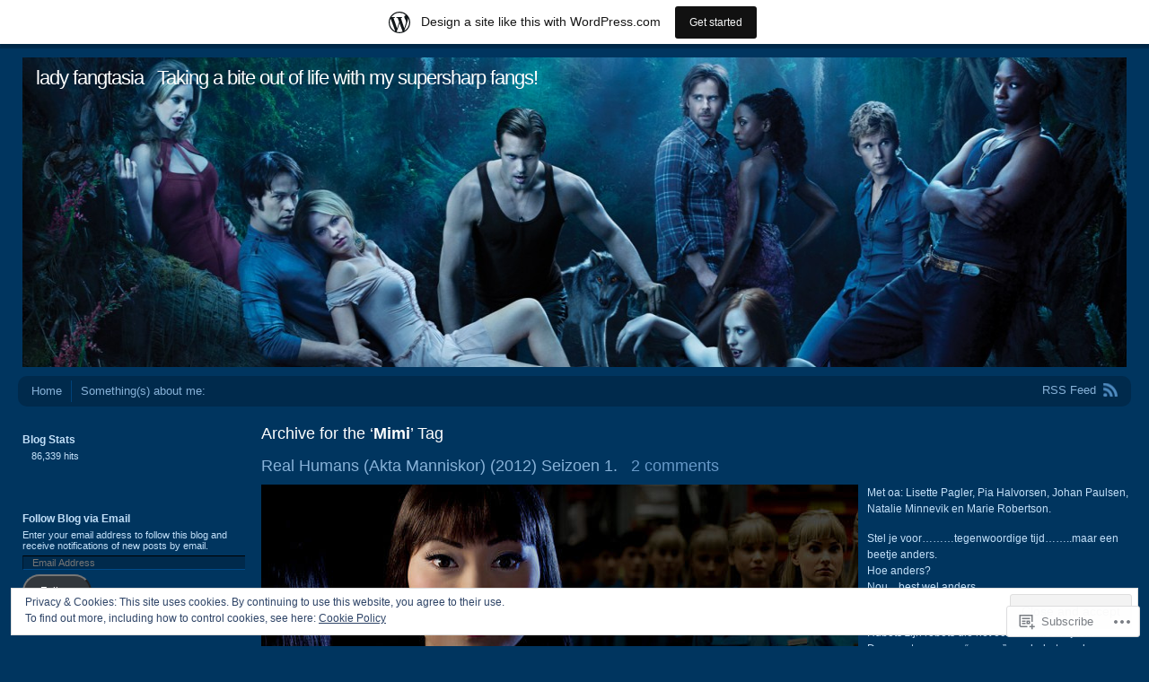

--- FILE ---
content_type: text/html; charset=UTF-8
request_url: https://ladyfangtasia.wordpress.com/tag/mimi/
body_size: 27443
content:
<!DOCTYPE html PUBLIC "-//W3C//DTD XHTML 1.0 Transitional//EN" "http://www.w3.org/TR/xhtml1/DTD/xhtml1-transitional.dtd">
<html xmlns="http://www.w3.org/1999/xhtml" lang="en">
<head profile="http://gmpg.org/xfn/11">
<meta http-equiv="Content-Type" content="text/html; charset=UTF-8" />
<title>Mimi | lady fangtasia</title>
<link rel="pingback" href="https://ladyfangtasia.wordpress.com/xmlrpc.php" />
<meta name='robots' content='max-image-preview:large' />
<link rel='dns-prefetch' href='//s0.wp.com' />
<link rel='dns-prefetch' href='//af.pubmine.com' />
<link rel="alternate" type="application/rss+xml" title="lady fangtasia &raquo; Feed" href="https://ladyfangtasia.wordpress.com/feed/" />
<link rel="alternate" type="application/rss+xml" title="lady fangtasia &raquo; Comments Feed" href="https://ladyfangtasia.wordpress.com/comments/feed/" />
<link rel="alternate" type="application/rss+xml" title="lady fangtasia &raquo; Mimi Tag Feed" href="https://ladyfangtasia.wordpress.com/tag/mimi/feed/" />
	<script type="text/javascript">
		/* <![CDATA[ */
		function addLoadEvent(func) {
			var oldonload = window.onload;
			if (typeof window.onload != 'function') {
				window.onload = func;
			} else {
				window.onload = function () {
					oldonload();
					func();
				}
			}
		}
		/* ]]> */
	</script>
	<link crossorigin='anonymous' rel='stylesheet' id='all-css-0-1' href='/_static/??-eJxtjEsOwjAMRC9EMBUoiAXiLG6wojTOR7WjiNuTdoGEYDkz7w30alzJSlkhNVO5+ZAFenh6UgFqYy0xkGHsoJQqo5KA6Ivp6EQO8P+AQxzYQlrRRbOnH3zm4j9CwjWShuzNjCsM9LvZ5Ee6T1c72cvpZs/LG8VZRLg=&cssminify=yes' type='text/css' media='all' />
<style id='wp-emoji-styles-inline-css'>

	img.wp-smiley, img.emoji {
		display: inline !important;
		border: none !important;
		box-shadow: none !important;
		height: 1em !important;
		width: 1em !important;
		margin: 0 0.07em !important;
		vertical-align: -0.1em !important;
		background: none !important;
		padding: 0 !important;
	}
/*# sourceURL=wp-emoji-styles-inline-css */
</style>
<link crossorigin='anonymous' rel='stylesheet' id='all-css-2-1' href='/wp-content/plugins/gutenberg-core/v22.2.0/build/styles/block-library/style.css?m=1764855221i&cssminify=yes' type='text/css' media='all' />
<style id='wp-block-library-inline-css'>
.has-text-align-justify {
	text-align:justify;
}
.has-text-align-justify{text-align:justify;}

/*# sourceURL=wp-block-library-inline-css */
</style><style id='global-styles-inline-css'>
:root{--wp--preset--aspect-ratio--square: 1;--wp--preset--aspect-ratio--4-3: 4/3;--wp--preset--aspect-ratio--3-4: 3/4;--wp--preset--aspect-ratio--3-2: 3/2;--wp--preset--aspect-ratio--2-3: 2/3;--wp--preset--aspect-ratio--16-9: 16/9;--wp--preset--aspect-ratio--9-16: 9/16;--wp--preset--color--black: #000000;--wp--preset--color--cyan-bluish-gray: #abb8c3;--wp--preset--color--white: #ffffff;--wp--preset--color--pale-pink: #f78da7;--wp--preset--color--vivid-red: #cf2e2e;--wp--preset--color--luminous-vivid-orange: #ff6900;--wp--preset--color--luminous-vivid-amber: #fcb900;--wp--preset--color--light-green-cyan: #7bdcb5;--wp--preset--color--vivid-green-cyan: #00d084;--wp--preset--color--pale-cyan-blue: #8ed1fc;--wp--preset--color--vivid-cyan-blue: #0693e3;--wp--preset--color--vivid-purple: #9b51e0;--wp--preset--gradient--vivid-cyan-blue-to-vivid-purple: linear-gradient(135deg,rgb(6,147,227) 0%,rgb(155,81,224) 100%);--wp--preset--gradient--light-green-cyan-to-vivid-green-cyan: linear-gradient(135deg,rgb(122,220,180) 0%,rgb(0,208,130) 100%);--wp--preset--gradient--luminous-vivid-amber-to-luminous-vivid-orange: linear-gradient(135deg,rgb(252,185,0) 0%,rgb(255,105,0) 100%);--wp--preset--gradient--luminous-vivid-orange-to-vivid-red: linear-gradient(135deg,rgb(255,105,0) 0%,rgb(207,46,46) 100%);--wp--preset--gradient--very-light-gray-to-cyan-bluish-gray: linear-gradient(135deg,rgb(238,238,238) 0%,rgb(169,184,195) 100%);--wp--preset--gradient--cool-to-warm-spectrum: linear-gradient(135deg,rgb(74,234,220) 0%,rgb(151,120,209) 20%,rgb(207,42,186) 40%,rgb(238,44,130) 60%,rgb(251,105,98) 80%,rgb(254,248,76) 100%);--wp--preset--gradient--blush-light-purple: linear-gradient(135deg,rgb(255,206,236) 0%,rgb(152,150,240) 100%);--wp--preset--gradient--blush-bordeaux: linear-gradient(135deg,rgb(254,205,165) 0%,rgb(254,45,45) 50%,rgb(107,0,62) 100%);--wp--preset--gradient--luminous-dusk: linear-gradient(135deg,rgb(255,203,112) 0%,rgb(199,81,192) 50%,rgb(65,88,208) 100%);--wp--preset--gradient--pale-ocean: linear-gradient(135deg,rgb(255,245,203) 0%,rgb(182,227,212) 50%,rgb(51,167,181) 100%);--wp--preset--gradient--electric-grass: linear-gradient(135deg,rgb(202,248,128) 0%,rgb(113,206,126) 100%);--wp--preset--gradient--midnight: linear-gradient(135deg,rgb(2,3,129) 0%,rgb(40,116,252) 100%);--wp--preset--font-size--small: 13px;--wp--preset--font-size--medium: 20px;--wp--preset--font-size--large: 36px;--wp--preset--font-size--x-large: 42px;--wp--preset--font-family--albert-sans: 'Albert Sans', sans-serif;--wp--preset--font-family--alegreya: Alegreya, serif;--wp--preset--font-family--arvo: Arvo, serif;--wp--preset--font-family--bodoni-moda: 'Bodoni Moda', serif;--wp--preset--font-family--bricolage-grotesque: 'Bricolage Grotesque', sans-serif;--wp--preset--font-family--cabin: Cabin, sans-serif;--wp--preset--font-family--chivo: Chivo, sans-serif;--wp--preset--font-family--commissioner: Commissioner, sans-serif;--wp--preset--font-family--cormorant: Cormorant, serif;--wp--preset--font-family--courier-prime: 'Courier Prime', monospace;--wp--preset--font-family--crimson-pro: 'Crimson Pro', serif;--wp--preset--font-family--dm-mono: 'DM Mono', monospace;--wp--preset--font-family--dm-sans: 'DM Sans', sans-serif;--wp--preset--font-family--dm-serif-display: 'DM Serif Display', serif;--wp--preset--font-family--domine: Domine, serif;--wp--preset--font-family--eb-garamond: 'EB Garamond', serif;--wp--preset--font-family--epilogue: Epilogue, sans-serif;--wp--preset--font-family--fahkwang: Fahkwang, sans-serif;--wp--preset--font-family--figtree: Figtree, sans-serif;--wp--preset--font-family--fira-sans: 'Fira Sans', sans-serif;--wp--preset--font-family--fjalla-one: 'Fjalla One', sans-serif;--wp--preset--font-family--fraunces: Fraunces, serif;--wp--preset--font-family--gabarito: Gabarito, system-ui;--wp--preset--font-family--ibm-plex-mono: 'IBM Plex Mono', monospace;--wp--preset--font-family--ibm-plex-sans: 'IBM Plex Sans', sans-serif;--wp--preset--font-family--ibarra-real-nova: 'Ibarra Real Nova', serif;--wp--preset--font-family--instrument-serif: 'Instrument Serif', serif;--wp--preset--font-family--inter: Inter, sans-serif;--wp--preset--font-family--josefin-sans: 'Josefin Sans', sans-serif;--wp--preset--font-family--jost: Jost, sans-serif;--wp--preset--font-family--libre-baskerville: 'Libre Baskerville', serif;--wp--preset--font-family--libre-franklin: 'Libre Franklin', sans-serif;--wp--preset--font-family--literata: Literata, serif;--wp--preset--font-family--lora: Lora, serif;--wp--preset--font-family--merriweather: Merriweather, serif;--wp--preset--font-family--montserrat: Montserrat, sans-serif;--wp--preset--font-family--newsreader: Newsreader, serif;--wp--preset--font-family--noto-sans-mono: 'Noto Sans Mono', sans-serif;--wp--preset--font-family--nunito: Nunito, sans-serif;--wp--preset--font-family--open-sans: 'Open Sans', sans-serif;--wp--preset--font-family--overpass: Overpass, sans-serif;--wp--preset--font-family--pt-serif: 'PT Serif', serif;--wp--preset--font-family--petrona: Petrona, serif;--wp--preset--font-family--piazzolla: Piazzolla, serif;--wp--preset--font-family--playfair-display: 'Playfair Display', serif;--wp--preset--font-family--plus-jakarta-sans: 'Plus Jakarta Sans', sans-serif;--wp--preset--font-family--poppins: Poppins, sans-serif;--wp--preset--font-family--raleway: Raleway, sans-serif;--wp--preset--font-family--roboto: Roboto, sans-serif;--wp--preset--font-family--roboto-slab: 'Roboto Slab', serif;--wp--preset--font-family--rubik: Rubik, sans-serif;--wp--preset--font-family--rufina: Rufina, serif;--wp--preset--font-family--sora: Sora, sans-serif;--wp--preset--font-family--source-sans-3: 'Source Sans 3', sans-serif;--wp--preset--font-family--source-serif-4: 'Source Serif 4', serif;--wp--preset--font-family--space-mono: 'Space Mono', monospace;--wp--preset--font-family--syne: Syne, sans-serif;--wp--preset--font-family--texturina: Texturina, serif;--wp--preset--font-family--urbanist: Urbanist, sans-serif;--wp--preset--font-family--work-sans: 'Work Sans', sans-serif;--wp--preset--spacing--20: 0.44rem;--wp--preset--spacing--30: 0.67rem;--wp--preset--spacing--40: 1rem;--wp--preset--spacing--50: 1.5rem;--wp--preset--spacing--60: 2.25rem;--wp--preset--spacing--70: 3.38rem;--wp--preset--spacing--80: 5.06rem;--wp--preset--shadow--natural: 6px 6px 9px rgba(0, 0, 0, 0.2);--wp--preset--shadow--deep: 12px 12px 50px rgba(0, 0, 0, 0.4);--wp--preset--shadow--sharp: 6px 6px 0px rgba(0, 0, 0, 0.2);--wp--preset--shadow--outlined: 6px 6px 0px -3px rgb(255, 255, 255), 6px 6px rgb(0, 0, 0);--wp--preset--shadow--crisp: 6px 6px 0px rgb(0, 0, 0);}:where(.is-layout-flex){gap: 0.5em;}:where(.is-layout-grid){gap: 0.5em;}body .is-layout-flex{display: flex;}.is-layout-flex{flex-wrap: wrap;align-items: center;}.is-layout-flex > :is(*, div){margin: 0;}body .is-layout-grid{display: grid;}.is-layout-grid > :is(*, div){margin: 0;}:where(.wp-block-columns.is-layout-flex){gap: 2em;}:where(.wp-block-columns.is-layout-grid){gap: 2em;}:where(.wp-block-post-template.is-layout-flex){gap: 1.25em;}:where(.wp-block-post-template.is-layout-grid){gap: 1.25em;}.has-black-color{color: var(--wp--preset--color--black) !important;}.has-cyan-bluish-gray-color{color: var(--wp--preset--color--cyan-bluish-gray) !important;}.has-white-color{color: var(--wp--preset--color--white) !important;}.has-pale-pink-color{color: var(--wp--preset--color--pale-pink) !important;}.has-vivid-red-color{color: var(--wp--preset--color--vivid-red) !important;}.has-luminous-vivid-orange-color{color: var(--wp--preset--color--luminous-vivid-orange) !important;}.has-luminous-vivid-amber-color{color: var(--wp--preset--color--luminous-vivid-amber) !important;}.has-light-green-cyan-color{color: var(--wp--preset--color--light-green-cyan) !important;}.has-vivid-green-cyan-color{color: var(--wp--preset--color--vivid-green-cyan) !important;}.has-pale-cyan-blue-color{color: var(--wp--preset--color--pale-cyan-blue) !important;}.has-vivid-cyan-blue-color{color: var(--wp--preset--color--vivid-cyan-blue) !important;}.has-vivid-purple-color{color: var(--wp--preset--color--vivid-purple) !important;}.has-black-background-color{background-color: var(--wp--preset--color--black) !important;}.has-cyan-bluish-gray-background-color{background-color: var(--wp--preset--color--cyan-bluish-gray) !important;}.has-white-background-color{background-color: var(--wp--preset--color--white) !important;}.has-pale-pink-background-color{background-color: var(--wp--preset--color--pale-pink) !important;}.has-vivid-red-background-color{background-color: var(--wp--preset--color--vivid-red) !important;}.has-luminous-vivid-orange-background-color{background-color: var(--wp--preset--color--luminous-vivid-orange) !important;}.has-luminous-vivid-amber-background-color{background-color: var(--wp--preset--color--luminous-vivid-amber) !important;}.has-light-green-cyan-background-color{background-color: var(--wp--preset--color--light-green-cyan) !important;}.has-vivid-green-cyan-background-color{background-color: var(--wp--preset--color--vivid-green-cyan) !important;}.has-pale-cyan-blue-background-color{background-color: var(--wp--preset--color--pale-cyan-blue) !important;}.has-vivid-cyan-blue-background-color{background-color: var(--wp--preset--color--vivid-cyan-blue) !important;}.has-vivid-purple-background-color{background-color: var(--wp--preset--color--vivid-purple) !important;}.has-black-border-color{border-color: var(--wp--preset--color--black) !important;}.has-cyan-bluish-gray-border-color{border-color: var(--wp--preset--color--cyan-bluish-gray) !important;}.has-white-border-color{border-color: var(--wp--preset--color--white) !important;}.has-pale-pink-border-color{border-color: var(--wp--preset--color--pale-pink) !important;}.has-vivid-red-border-color{border-color: var(--wp--preset--color--vivid-red) !important;}.has-luminous-vivid-orange-border-color{border-color: var(--wp--preset--color--luminous-vivid-orange) !important;}.has-luminous-vivid-amber-border-color{border-color: var(--wp--preset--color--luminous-vivid-amber) !important;}.has-light-green-cyan-border-color{border-color: var(--wp--preset--color--light-green-cyan) !important;}.has-vivid-green-cyan-border-color{border-color: var(--wp--preset--color--vivid-green-cyan) !important;}.has-pale-cyan-blue-border-color{border-color: var(--wp--preset--color--pale-cyan-blue) !important;}.has-vivid-cyan-blue-border-color{border-color: var(--wp--preset--color--vivid-cyan-blue) !important;}.has-vivid-purple-border-color{border-color: var(--wp--preset--color--vivid-purple) !important;}.has-vivid-cyan-blue-to-vivid-purple-gradient-background{background: var(--wp--preset--gradient--vivid-cyan-blue-to-vivid-purple) !important;}.has-light-green-cyan-to-vivid-green-cyan-gradient-background{background: var(--wp--preset--gradient--light-green-cyan-to-vivid-green-cyan) !important;}.has-luminous-vivid-amber-to-luminous-vivid-orange-gradient-background{background: var(--wp--preset--gradient--luminous-vivid-amber-to-luminous-vivid-orange) !important;}.has-luminous-vivid-orange-to-vivid-red-gradient-background{background: var(--wp--preset--gradient--luminous-vivid-orange-to-vivid-red) !important;}.has-very-light-gray-to-cyan-bluish-gray-gradient-background{background: var(--wp--preset--gradient--very-light-gray-to-cyan-bluish-gray) !important;}.has-cool-to-warm-spectrum-gradient-background{background: var(--wp--preset--gradient--cool-to-warm-spectrum) !important;}.has-blush-light-purple-gradient-background{background: var(--wp--preset--gradient--blush-light-purple) !important;}.has-blush-bordeaux-gradient-background{background: var(--wp--preset--gradient--blush-bordeaux) !important;}.has-luminous-dusk-gradient-background{background: var(--wp--preset--gradient--luminous-dusk) !important;}.has-pale-ocean-gradient-background{background: var(--wp--preset--gradient--pale-ocean) !important;}.has-electric-grass-gradient-background{background: var(--wp--preset--gradient--electric-grass) !important;}.has-midnight-gradient-background{background: var(--wp--preset--gradient--midnight) !important;}.has-small-font-size{font-size: var(--wp--preset--font-size--small) !important;}.has-medium-font-size{font-size: var(--wp--preset--font-size--medium) !important;}.has-large-font-size{font-size: var(--wp--preset--font-size--large) !important;}.has-x-large-font-size{font-size: var(--wp--preset--font-size--x-large) !important;}.has-albert-sans-font-family{font-family: var(--wp--preset--font-family--albert-sans) !important;}.has-alegreya-font-family{font-family: var(--wp--preset--font-family--alegreya) !important;}.has-arvo-font-family{font-family: var(--wp--preset--font-family--arvo) !important;}.has-bodoni-moda-font-family{font-family: var(--wp--preset--font-family--bodoni-moda) !important;}.has-bricolage-grotesque-font-family{font-family: var(--wp--preset--font-family--bricolage-grotesque) !important;}.has-cabin-font-family{font-family: var(--wp--preset--font-family--cabin) !important;}.has-chivo-font-family{font-family: var(--wp--preset--font-family--chivo) !important;}.has-commissioner-font-family{font-family: var(--wp--preset--font-family--commissioner) !important;}.has-cormorant-font-family{font-family: var(--wp--preset--font-family--cormorant) !important;}.has-courier-prime-font-family{font-family: var(--wp--preset--font-family--courier-prime) !important;}.has-crimson-pro-font-family{font-family: var(--wp--preset--font-family--crimson-pro) !important;}.has-dm-mono-font-family{font-family: var(--wp--preset--font-family--dm-mono) !important;}.has-dm-sans-font-family{font-family: var(--wp--preset--font-family--dm-sans) !important;}.has-dm-serif-display-font-family{font-family: var(--wp--preset--font-family--dm-serif-display) !important;}.has-domine-font-family{font-family: var(--wp--preset--font-family--domine) !important;}.has-eb-garamond-font-family{font-family: var(--wp--preset--font-family--eb-garamond) !important;}.has-epilogue-font-family{font-family: var(--wp--preset--font-family--epilogue) !important;}.has-fahkwang-font-family{font-family: var(--wp--preset--font-family--fahkwang) !important;}.has-figtree-font-family{font-family: var(--wp--preset--font-family--figtree) !important;}.has-fira-sans-font-family{font-family: var(--wp--preset--font-family--fira-sans) !important;}.has-fjalla-one-font-family{font-family: var(--wp--preset--font-family--fjalla-one) !important;}.has-fraunces-font-family{font-family: var(--wp--preset--font-family--fraunces) !important;}.has-gabarito-font-family{font-family: var(--wp--preset--font-family--gabarito) !important;}.has-ibm-plex-mono-font-family{font-family: var(--wp--preset--font-family--ibm-plex-mono) !important;}.has-ibm-plex-sans-font-family{font-family: var(--wp--preset--font-family--ibm-plex-sans) !important;}.has-ibarra-real-nova-font-family{font-family: var(--wp--preset--font-family--ibarra-real-nova) !important;}.has-instrument-serif-font-family{font-family: var(--wp--preset--font-family--instrument-serif) !important;}.has-inter-font-family{font-family: var(--wp--preset--font-family--inter) !important;}.has-josefin-sans-font-family{font-family: var(--wp--preset--font-family--josefin-sans) !important;}.has-jost-font-family{font-family: var(--wp--preset--font-family--jost) !important;}.has-libre-baskerville-font-family{font-family: var(--wp--preset--font-family--libre-baskerville) !important;}.has-libre-franklin-font-family{font-family: var(--wp--preset--font-family--libre-franklin) !important;}.has-literata-font-family{font-family: var(--wp--preset--font-family--literata) !important;}.has-lora-font-family{font-family: var(--wp--preset--font-family--lora) !important;}.has-merriweather-font-family{font-family: var(--wp--preset--font-family--merriweather) !important;}.has-montserrat-font-family{font-family: var(--wp--preset--font-family--montserrat) !important;}.has-newsreader-font-family{font-family: var(--wp--preset--font-family--newsreader) !important;}.has-noto-sans-mono-font-family{font-family: var(--wp--preset--font-family--noto-sans-mono) !important;}.has-nunito-font-family{font-family: var(--wp--preset--font-family--nunito) !important;}.has-open-sans-font-family{font-family: var(--wp--preset--font-family--open-sans) !important;}.has-overpass-font-family{font-family: var(--wp--preset--font-family--overpass) !important;}.has-pt-serif-font-family{font-family: var(--wp--preset--font-family--pt-serif) !important;}.has-petrona-font-family{font-family: var(--wp--preset--font-family--petrona) !important;}.has-piazzolla-font-family{font-family: var(--wp--preset--font-family--piazzolla) !important;}.has-playfair-display-font-family{font-family: var(--wp--preset--font-family--playfair-display) !important;}.has-plus-jakarta-sans-font-family{font-family: var(--wp--preset--font-family--plus-jakarta-sans) !important;}.has-poppins-font-family{font-family: var(--wp--preset--font-family--poppins) !important;}.has-raleway-font-family{font-family: var(--wp--preset--font-family--raleway) !important;}.has-roboto-font-family{font-family: var(--wp--preset--font-family--roboto) !important;}.has-roboto-slab-font-family{font-family: var(--wp--preset--font-family--roboto-slab) !important;}.has-rubik-font-family{font-family: var(--wp--preset--font-family--rubik) !important;}.has-rufina-font-family{font-family: var(--wp--preset--font-family--rufina) !important;}.has-sora-font-family{font-family: var(--wp--preset--font-family--sora) !important;}.has-source-sans-3-font-family{font-family: var(--wp--preset--font-family--source-sans-3) !important;}.has-source-serif-4-font-family{font-family: var(--wp--preset--font-family--source-serif-4) !important;}.has-space-mono-font-family{font-family: var(--wp--preset--font-family--space-mono) !important;}.has-syne-font-family{font-family: var(--wp--preset--font-family--syne) !important;}.has-texturina-font-family{font-family: var(--wp--preset--font-family--texturina) !important;}.has-urbanist-font-family{font-family: var(--wp--preset--font-family--urbanist) !important;}.has-work-sans-font-family{font-family: var(--wp--preset--font-family--work-sans) !important;}
/*# sourceURL=global-styles-inline-css */
</style>

<style id='classic-theme-styles-inline-css'>
/*! This file is auto-generated */
.wp-block-button__link{color:#fff;background-color:#32373c;border-radius:9999px;box-shadow:none;text-decoration:none;padding:calc(.667em + 2px) calc(1.333em + 2px);font-size:1.125em}.wp-block-file__button{background:#32373c;color:#fff;text-decoration:none}
/*# sourceURL=/wp-includes/css/classic-themes.min.css */
</style>
<link crossorigin='anonymous' rel='stylesheet' id='all-css-4-1' href='/_static/??-eJyFj9sKwkAMRH/INGxbvDyI37Lbxrq6NzZbi39viqAVob6EZJgzZHBK0MVQKBRMbhxsYOyicbG7MdaV2lcK2PrkCDLdqxZ7y+XtAC4PR1XHvMFFkB/hk5VJdJ90mR2eeqvJkRfbGjYlYcCYlIkZZHo7eigXAfmHe8mYRoM69Jk0/n0rkxQYZB1QXItzDRoogtTWxcbwdcDZaZtn9OSPateq7aFpanV9AsexgSs=&cssminify=yes' type='text/css' media='all' />
<link crossorigin='anonymous' rel='stylesheet' id='print-css-5-1' href='/wp-content/mu-plugins/global-print/global-print.css?m=1465851035i&cssminify=yes' type='text/css' media='print' />
<style id='jetpack-global-styles-frontend-style-inline-css'>
:root { --font-headings: unset; --font-base: unset; --font-headings-default: -apple-system,BlinkMacSystemFont,"Segoe UI",Roboto,Oxygen-Sans,Ubuntu,Cantarell,"Helvetica Neue",sans-serif; --font-base-default: -apple-system,BlinkMacSystemFont,"Segoe UI",Roboto,Oxygen-Sans,Ubuntu,Cantarell,"Helvetica Neue",sans-serif;}
/*# sourceURL=jetpack-global-styles-frontend-style-inline-css */
</style>
<link crossorigin='anonymous' rel='stylesheet' id='all-css-8-1' href='/_static/??-eJyNjcsKAjEMRX/IGtQZBxfip0hMS9sxTYppGfx7H7gRN+7ugcs5sFRHKi1Ig9Jd5R6zGMyhVaTrh8G6QFHfORhYwlvw6P39PbPENZmt4G/ROQuBKWVkxxrVvuBH1lIoz2waILJekF+HUzlupnG3nQ77YZwfuRJIaQ==&cssminify=yes' type='text/css' media='all' />
<script type="text/javascript" id="wpcom-actionbar-placeholder-js-extra">
/* <![CDATA[ */
var actionbardata = {"siteID":"54540147","postID":"0","siteURL":"https://ladyfangtasia.wordpress.com","xhrURL":"https://ladyfangtasia.wordpress.com/wp-admin/admin-ajax.php","nonce":"4da4b0dc14","isLoggedIn":"","statusMessage":"","subsEmailDefault":"instantly","proxyScriptUrl":"https://s0.wp.com/wp-content/js/wpcom-proxy-request.js?m=1513050504i&amp;ver=20211021","i18n":{"followedText":"New posts from this site will now appear in your \u003Ca href=\"https://wordpress.com/reader\"\u003EReader\u003C/a\u003E","foldBar":"Collapse this bar","unfoldBar":"Expand this bar","shortLinkCopied":"Shortlink copied to clipboard."}};
//# sourceURL=wpcom-actionbar-placeholder-js-extra
/* ]]> */
</script>
<script type="text/javascript" id="jetpack-mu-wpcom-settings-js-before">
/* <![CDATA[ */
var JETPACK_MU_WPCOM_SETTINGS = {"assetsUrl":"https://s0.wp.com/wp-content/mu-plugins/jetpack-mu-wpcom-plugin/sun/jetpack_vendor/automattic/jetpack-mu-wpcom/src/build/"};
//# sourceURL=jetpack-mu-wpcom-settings-js-before
/* ]]> */
</script>
<script crossorigin='anonymous' type='text/javascript'  src='/_static/??/wp-content/js/rlt-proxy.js,/wp-content/blog-plugins/wordads-classes/js/cmp/v2/cmp-non-gdpr.js?m=1720530689j'></script>
<script type="text/javascript" id="rlt-proxy-js-after">
/* <![CDATA[ */
	rltInitialize( {"token":null,"iframeOrigins":["https:\/\/widgets.wp.com"]} );
//# sourceURL=rlt-proxy-js-after
/* ]]> */
</script>
<link rel="EditURI" type="application/rsd+xml" title="RSD" href="https://ladyfangtasia.wordpress.com/xmlrpc.php?rsd" />
<meta name="generator" content="WordPress.com" />

<!-- Jetpack Open Graph Tags -->
<meta property="og:type" content="website" />
<meta property="og:title" content="Mimi &#8211; lady fangtasia" />
<meta property="og:url" content="https://ladyfangtasia.wordpress.com/tag/mimi/" />
<meta property="og:site_name" content="lady fangtasia" />
<meta property="og:image" content="https://secure.gravatar.com/blavatar/c5bb98528dca7476517649f4512a77d1ac506ce4bcd2ebccf03d6f830a0d603f?s=200&#038;ts=1768804153" />
<meta property="og:image:width" content="200" />
<meta property="og:image:height" content="200" />
<meta property="og:image:alt" content="" />
<meta property="og:locale" content="en_US" />
<meta property="fb:app_id" content="249643311490" />

<!-- End Jetpack Open Graph Tags -->
<link rel="shortcut icon" type="image/x-icon" href="https://secure.gravatar.com/blavatar/c5bb98528dca7476517649f4512a77d1ac506ce4bcd2ebccf03d6f830a0d603f?s=32" sizes="16x16" />
<link rel="icon" type="image/x-icon" href="https://secure.gravatar.com/blavatar/c5bb98528dca7476517649f4512a77d1ac506ce4bcd2ebccf03d6f830a0d603f?s=32" sizes="16x16" />
<link rel="apple-touch-icon" href="https://secure.gravatar.com/blavatar/c5bb98528dca7476517649f4512a77d1ac506ce4bcd2ebccf03d6f830a0d603f?s=114" />
<link rel='openid.server' href='https://ladyfangtasia.wordpress.com/?openidserver=1' />
<link rel='openid.delegate' href='https://ladyfangtasia.wordpress.com/' />
<link rel="search" type="application/opensearchdescription+xml" href="https://ladyfangtasia.wordpress.com/osd.xml" title="lady fangtasia" />
<link rel="search" type="application/opensearchdescription+xml" href="https://s1.wp.com/opensearch.xml" title="WordPress.com" />
		<style id="wpcom-hotfix-masterbar-style">
			@media screen and (min-width: 783px) {
				#wpadminbar .quicklinks li#wp-admin-bar-my-account.with-avatar > a img {
					margin-top: 5px;
				}
			}
		</style>
		<style type="text/css">.recentcomments a{display:inline !important;padding:0 !important;margin:0 !important;}</style>		<style type="text/css">
			.recentcomments a {
				display: inline !important;
				padding: 0 !important;
				margin: 0 !important;
			}

			table.recentcommentsavatartop img.avatar, table.recentcommentsavatarend img.avatar {
				border: 0px;
				margin: 0;
			}

			table.recentcommentsavatartop a, table.recentcommentsavatarend a {
				border: 0px !important;
				background-color: transparent !important;
			}

			td.recentcommentsavatarend, td.recentcommentsavatartop {
				padding: 0px 0px 1px 0px;
				margin: 0px;
			}

			td.recentcommentstextend {
				border: none !important;
				padding: 0px 0px 2px 10px;
			}

			.rtl td.recentcommentstextend {
				padding: 0px 10px 2px 0px;
			}

			td.recentcommentstexttop {
				border: none;
				padding: 0px 0px 0px 10px;
			}

			.rtl td.recentcommentstexttop {
				padding: 0px 10px 0px 0px;
			}
		</style>
		<meta name="description" content="Posts about Mimi written by ladyfangtasia" />
	<style type="text/css">
			#header img {
			max-width: 100%;
		}
		#header {
			position: relative;
		}
		#header h1 {
			position: absolute;
				top: 0;
				left: 20px;
			color: #e0e0e0;
		}
				#header h1 {
			color: #e0e0e0;
		}
		</style>
	<script type="text/javascript">
/* <![CDATA[ */
var wa_client = {}; wa_client.cmd = []; wa_client.config = { 'blog_id': 54540147, 'blog_language': 'en', 'is_wordads': false, 'hosting_type': 0, 'afp_account_id': null, 'afp_host_id': 5038568878849053, 'theme': 'pub/andrea', '_': { 'title': 'Advertisement', 'privacy_settings': 'Privacy Settings' }, 'formats': [ 'belowpost', 'bottom_sticky', 'sidebar_sticky_right', 'sidebar', 'gutenberg_rectangle', 'gutenberg_leaderboard', 'gutenberg_mobile_leaderboard', 'gutenberg_skyscraper' ] };
/* ]]> */
</script>
		<script type="text/javascript">

			window.doNotSellCallback = function() {

				var linkElements = [
					'a[href="https://wordpress.com/?ref=footer_blog"]',
					'a[href="https://wordpress.com/?ref=footer_website"]',
					'a[href="https://wordpress.com/?ref=vertical_footer"]',
					'a[href^="https://wordpress.com/?ref=footer_segment_"]',
				].join(',');

				var dnsLink = document.createElement( 'a' );
				dnsLink.href = 'https://wordpress.com/advertising-program-optout/';
				dnsLink.classList.add( 'do-not-sell-link' );
				dnsLink.rel = 'nofollow';
				dnsLink.style.marginLeft = '0.5em';
				dnsLink.textContent = 'Do Not Sell or Share My Personal Information';

				var creditLinks = document.querySelectorAll( linkElements );

				if ( 0 === creditLinks.length ) {
					return false;
				}

				Array.prototype.forEach.call( creditLinks, function( el ) {
					el.insertAdjacentElement( 'afterend', dnsLink );
				});

				return true;
			};

		</script>
		<style type="text/css" id="custom-colors-css">#searchform input#searchsubmit,#footer,.nocomments,.comment-author,.comment-meta,#commentform p,#header h1,h2.archive-title, h2.page-title,.entry-content a:hover,.meta {
	color: rgba(255, 255, 255, 0.6);
}
.meta {
	background: none;
}
#footer,.nocomments,.comment-author,.comment-meta,#commentform p,#header h1,h2.archive-title, h2.page-title,.entry-content a:hover,.meta { color: #FFFFFF;}
body { background-color: #00355f;}
body { color: #C2E0F9;}
#infinite-handle span { color: #00355f;}
.wp-caption { background-color: #00355F;}
.wp-caption,.comment-body,commentlist li.bypostauthor .comment-body,#nav li,body { border-color: #002A4C;}
#nav li { border-color: #00437A;}
.warning p,.meta { border-color: #005193;}
.comment-body,#searchform input#searchsubmit,.form-submit input,input[type=submit] { border-color: #00355f;}
.gallery img,#footer,.comment-body,textarea,#nav,#nav ul ul a,.navigation a,input[type=text],input[type=email] { background: #002A4C;}
textarea,input[type=text],input[type=email] { border-bottom-color: #004B89;}
textarea,input[type=text],input[type=email] { border-top-color: #000000;}
textarea,input[type=text],input[type=email] { border-left-color: #00192D;}
textarea,input[type=text],input[type=email] { border-right-color: #00467F;}
a:hover,#header h1 a,#nav ul li a:hover, #nav ul li:hover > a, #nav ul li.current_page_item > a, #nav ul li.current_page_parent > a, #nav ul li.current_page_ancestor > a, #nav ul li.current-cat > a, #nav ul li.current-menu-ancestor > a, #nav ul li.current-menu-item > a, #nav ul li.current-menu-parent a,input[type=text],input[type=email],#searchform input#searchsubmit,.form-submit input:hover,input[type=submit]:hover,.required { color: #FFFFFF;}
blockquote { border-color: #00355f;}
blockquote { border-color: rgba( 0, 53, 95, 0.5 );}
.form-submit input:hover,input[type=submit]:hover, input[type=text]:hover,input[type=email]:hover, textarea:hover { background: #005193;}
</style>
<script type="text/javascript">
	window.google_analytics_uacct = "UA-52447-2";
</script>

<script type="text/javascript">
	var _gaq = _gaq || [];
	_gaq.push(['_setAccount', 'UA-52447-2']);
	_gaq.push(['_gat._anonymizeIp']);
	_gaq.push(['_setDomainName', 'wordpress.com']);
	_gaq.push(['_initData']);
	_gaq.push(['_trackPageview']);

	(function() {
		var ga = document.createElement('script'); ga.type = 'text/javascript'; ga.async = true;
		ga.src = ('https:' == document.location.protocol ? 'https://ssl' : 'http://www') + '.google-analytics.com/ga.js';
		(document.getElementsByTagName('head')[0] || document.getElementsByTagName('body')[0]).appendChild(ga);
	})();
</script>
<link crossorigin='anonymous' rel='stylesheet' id='all-css-0-3' href='/_static/??-eJydjtsKwkAMRH/INtQL6oP4KdKmoaTd3YQmy+LfW/ECvqlvc4bhMFC0QklOySHmSkMeOBmM5Nri9GSwnODCCaELgpOBFVaaazRbwdeCKH0OZIDtLNkovDev4kff41Dm0C/YGc6szrJsP6iOnP48WrgfyA1ctFKxJZlfA91t53hq9rvN8dBsm/V4A009eyk=&cssminify=yes' type='text/css' media='all' />
</head>
<body class="archive tag tag-mimi tag-74288 wp-theme-pubandrea flexible-width customizer-styles-applied jetpack-reblog-enabled has-marketing-bar has-marketing-bar-theme-andrea">
<div id="wrap" class="group">
	<div id="header">
					<a href="https://ladyfangtasia.wordpress.com//"><img src="https://ladyfangtasia.wordpress.com/wp-content/uploads/2013/07/cropped-wallpaper-do-bad-things-16001.jpg" alt="" width="1270" height="345" /></a>
				<h1><a href="https://ladyfangtasia.wordpress.com//">lady fangtasia</a> &nbsp; Taking a bite out of life with my supersharp fangs!</h1>
	</div>
	<div id="nav" class="group">
		<ul class="menu">
<li ><a href="https://ladyfangtasia.wordpress.com/">Home</a></li><li class="page_item page-item-1"><a href="https://ladyfangtasia.wordpress.com/about/">Something(s) about me:</a></li>
</ul>
		<div id="feed"><a href="https://ladyfangtasia.wordpress.com/feed/">RSS Feed</a></div>
	</div>
<div id="content" class="group">

			<h2 class="archive-title">Archive for the &#8216;<strong>Mimi</strong>&#8217; Tag</h2>
	

	<h2 class="entry-title"><a href="https://ladyfangtasia.wordpress.com/2014/06/08/real-humans-akta-manniskor-2012-seizoen-1/" rel="bookmark">Real Humans (Akta Manniskor) (2012) Seizoen&nbsp;1.</a> &nbsp; <a href="https://ladyfangtasia.wordpress.com/2014/06/08/real-humans-akta-manniskor-2012-seizoen-1/#comments" class="comments-link">2 comments</a></h2>

	<div id="post-1907" class="entry-content post-1907 post type-post status-publish format-standard hentry category-acteurs category-actie category-avontuur category-drama category-fantasy category-goed category-humor category-leuk category-maatschappij category-scandinavie category-science-fiction category-serie category-spanning category-zweden tag-acteurs tag-actie tag-advocate tag-akta-manniskor tag-anita tag-avontuur tag-broncode tag-code tag-drama tag-fantasy tag-gezelschap tag-goed tag-hubot tag-humor tag-integratie tag-johan-paulsen tag-leo tag-leuk tag-lisette-pagler tag-maatschappij tag-marie-robertson tag-mimi tag-natalie-minnevik tag-pia-halvorsen tag-programma tag-real-humans tag-scandinavie tag-science-fiction tag-serie tag-sexbot tag-spanning tag-vriend tag-zweden">
		<p><a href="https://ladyfangtasia.wordpress.com/wp-content/uploads/2014/06/01-real-humans_poster.jpg"><img data-attachment-id="1908" data-permalink="https://ladyfangtasia.wordpress.com/2014/06/08/real-humans-akta-manniskor-2012-seizoen-1/01-real-humans_poster/" data-orig-file="https://ladyfangtasia.wordpress.com/wp-content/uploads/2014/06/01-real-humans_poster.jpg" data-orig-size="665,375" data-comments-opened="1" data-image-meta="{&quot;aperture&quot;:&quot;0&quot;,&quot;credit&quot;:&quot;&quot;,&quot;camera&quot;:&quot;&quot;,&quot;caption&quot;:&quot;&quot;,&quot;created_timestamp&quot;:&quot;0&quot;,&quot;copyright&quot;:&quot;&quot;,&quot;focal_length&quot;:&quot;0&quot;,&quot;iso&quot;:&quot;0&quot;,&quot;shutter_speed&quot;:&quot;0&quot;,&quot;title&quot;:&quot;&quot;}" data-image-title="01.Real-Humans_poster" data-image-description="" data-image-caption="" data-medium-file="https://ladyfangtasia.wordpress.com/wp-content/uploads/2014/06/01-real-humans_poster.jpg?w=300" data-large-file="https://ladyfangtasia.wordpress.com/wp-content/uploads/2014/06/01-real-humans_poster.jpg?w=665" class="alignleft size-full wp-image-1908" src="https://ladyfangtasia.wordpress.com/wp-content/uploads/2014/06/01-real-humans_poster.jpg?w=1000" alt="01.Real-Humans_poster"   srcset="https://ladyfangtasia.wordpress.com/wp-content/uploads/2014/06/01-real-humans_poster.jpg 665w, https://ladyfangtasia.wordpress.com/wp-content/uploads/2014/06/01-real-humans_poster.jpg?w=150&amp;h=85 150w, https://ladyfangtasia.wordpress.com/wp-content/uploads/2014/06/01-real-humans_poster.jpg?w=300&amp;h=169 300w" sizes="(max-width: 665px) 100vw, 665px" /></a>Met oa: Lisette Pagler, Pia Halvorsen, Johan Paulsen, Natalie Minnevik en Marie Robertson.</p>
<p>Stel je voor&#8230;&#8230;&#8230;tegenwoordige tijd&#8230;&#8230;..maar een beetje anders.<br />
Hoe anders?<br />
Nou&#8230;best wel anders.<br />
We hebben er nl een &#8220;ras&#8221; bij nl hubots.</p>
<p>Hubots zijn robots die net echte mensen lijken.<br />
De meeste mensen &#8220;nemen&#8221; een hubot om de huishouding te doen, of als gezelschapsbot.<br />
Sommigen gaan nog verder.<br />
Die beginnen een relatie met een hubot.</p>
<p>Je kunt nog verder gaan&#8230;.sex met een hubot.<br />
Dat kan in een soort bordeel maar je kunt ook een sexbot kopen.<br />
Of je eigen hubot een extra stukje programmatuur geven met daarin je wensen op sexueel gebied.<br />
Heel leuk allemaal&#8230;&#8230;zou je denken maar er is iets aan de hand.<br />
 <a href="https://ladyfangtasia.wordpress.com/2014/06/08/real-humans-akta-manniskor-2012-seizoen-1/#more-1907" class="more-link">Read the rest of this entry &raquo;</a></p>
<div id="jp-post-flair" class="sharedaddy sd-rating-enabled sd-like-enabled sd-sharing-enabled"><div class="sd-block sd-rating"><h3 class="sd-title">Rate this:</h3><div class="cs-rating pd-rating" id="pd_rating_holder_7000644_post_1907"></div></div><div class="sharedaddy sd-sharing-enabled"><div class="robots-nocontent sd-block sd-social sd-social-icon-text sd-sharing"><h3 class="sd-title">Share this:</h3><div class="sd-content"><ul><li class="share-twitter"><a rel="nofollow noopener noreferrer"
				data-shared="sharing-twitter-1907"
				class="share-twitter sd-button share-icon"
				href="https://ladyfangtasia.wordpress.com/2014/06/08/real-humans-akta-manniskor-2012-seizoen-1/?share=twitter"
				target="_blank"
				aria-labelledby="sharing-twitter-1907"
				>
				<span id="sharing-twitter-1907" hidden>Share on X (Opens in new window)</span>
				<span>X</span>
			</a></li><li class="share-facebook"><a rel="nofollow noopener noreferrer"
				data-shared="sharing-facebook-1907"
				class="share-facebook sd-button share-icon"
				href="https://ladyfangtasia.wordpress.com/2014/06/08/real-humans-akta-manniskor-2012-seizoen-1/?share=facebook"
				target="_blank"
				aria-labelledby="sharing-facebook-1907"
				>
				<span id="sharing-facebook-1907" hidden>Share on Facebook (Opens in new window)</span>
				<span>Facebook</span>
			</a></li><li class="share-end"></li></ul></div></div></div><div class='sharedaddy sd-block sd-like jetpack-likes-widget-wrapper jetpack-likes-widget-unloaded' id='like-post-wrapper-54540147-1907-696dcf39ca5ec' data-src='//widgets.wp.com/likes/index.html?ver=20260119#blog_id=54540147&amp;post_id=1907&amp;origin=ladyfangtasia.wordpress.com&amp;obj_id=54540147-1907-696dcf39ca5ec' data-name='like-post-frame-54540147-1907-696dcf39ca5ec' data-title='Like or Reblog'><div class='likes-widget-placeholder post-likes-widget-placeholder' style='height: 55px;'><span class='button'><span>Like</span></span> <span class='loading'>Loading...</span></div><span class='sd-text-color'></span><a class='sd-link-color'></a></div></div>	</div>

	<div class="meta">
		<p>Posted 08/06/2014 by <span class="author vcard"><a class="url fn n" href="https://ladyfangtasia.wordpress.com/author/ladyfangtasia/" title="View all posts by ladyfangtasia">ladyfangtasia</a></span> in <a href="https://ladyfangtasia.wordpress.com/category/acteurs/" rel="category tag">Acteurs</a>, <a href="https://ladyfangtasia.wordpress.com/category/actie/" rel="category tag">Actie</a>, <a href="https://ladyfangtasia.wordpress.com/category/avontuur/" rel="category tag">Avontuur</a>, <a href="https://ladyfangtasia.wordpress.com/category/drama/" rel="category tag">Drama</a>, <a href="https://ladyfangtasia.wordpress.com/category/fantasy/" rel="category tag">Fantasy</a>, <a href="https://ladyfangtasia.wordpress.com/category/goed/" rel="category tag">Goed</a>, <a href="https://ladyfangtasia.wordpress.com/category/humor/" rel="category tag">Humor</a>, <a href="https://ladyfangtasia.wordpress.com/category/leuk/" rel="category tag">Leuk</a>, <a href="https://ladyfangtasia.wordpress.com/category/maatschappij/" rel="category tag">Maatschappij</a>, <a href="https://ladyfangtasia.wordpress.com/category/scandinavie/" rel="category tag">Scandinavië</a>, <a href="https://ladyfangtasia.wordpress.com/category/science-fiction/" rel="category tag">Science Fiction</a>, <a href="https://ladyfangtasia.wordpress.com/category/serie/" rel="category tag">Serie</a>, <a href="https://ladyfangtasia.wordpress.com/category/spanning/" rel="category tag">Spanning</a>, <a href="https://ladyfangtasia.wordpress.com/category/zweden/" rel="category tag">Zweden</a></p>
		<p>Tagged with <a href="https://ladyfangtasia.wordpress.com/tag/acteurs/" rel="tag">Acteurs</a>, <a href="https://ladyfangtasia.wordpress.com/tag/actie/" rel="tag">Actie</a>, <a href="https://ladyfangtasia.wordpress.com/tag/advocate/" rel="tag">Advocate</a>, <a href="https://ladyfangtasia.wordpress.com/tag/akta-manniskor/" rel="tag">Akta manniskor</a>, <a href="https://ladyfangtasia.wordpress.com/tag/anita/" rel="tag">Anita</a>, <a href="https://ladyfangtasia.wordpress.com/tag/avontuur/" rel="tag">Avontuur</a>, <a href="https://ladyfangtasia.wordpress.com/tag/broncode/" rel="tag">Broncode</a>, <a href="https://ladyfangtasia.wordpress.com/tag/code/" rel="tag">Code</a>, <a href="https://ladyfangtasia.wordpress.com/tag/drama/" rel="tag">Drama</a>, <a href="https://ladyfangtasia.wordpress.com/tag/fantasy/" rel="tag">Fantasy</a>, <a href="https://ladyfangtasia.wordpress.com/tag/gezelschap/" rel="tag">Gezelschap</a>, <a href="https://ladyfangtasia.wordpress.com/tag/goed/" rel="tag">Goed</a>, <a href="https://ladyfangtasia.wordpress.com/tag/hubot/" rel="tag">Hubot</a>, <a href="https://ladyfangtasia.wordpress.com/tag/humor/" rel="tag">Humor</a>, <a href="https://ladyfangtasia.wordpress.com/tag/integratie/" rel="tag">Integratie</a>, <a href="https://ladyfangtasia.wordpress.com/tag/johan-paulsen/" rel="tag">Johan Paulsen</a>, <a href="https://ladyfangtasia.wordpress.com/tag/leo/" rel="tag">Leo</a>, <a href="https://ladyfangtasia.wordpress.com/tag/leuk/" rel="tag">Leuk</a>, <a href="https://ladyfangtasia.wordpress.com/tag/lisette-pagler/" rel="tag">Lisette Pagler</a>, <a href="https://ladyfangtasia.wordpress.com/tag/maatschappij/" rel="tag">Maatschappij</a>, <a href="https://ladyfangtasia.wordpress.com/tag/marie-robertson/" rel="tag">Marie Robertson.</a>, <a href="https://ladyfangtasia.wordpress.com/tag/mimi/" rel="tag">Mimi</a>, <a href="https://ladyfangtasia.wordpress.com/tag/natalie-minnevik/" rel="tag">Natalie Minnevik</a>, <a href="https://ladyfangtasia.wordpress.com/tag/pia-halvorsen/" rel="tag">Pia Halvorsen</a>, <a href="https://ladyfangtasia.wordpress.com/tag/programma/" rel="tag">Programma</a>, <a href="https://ladyfangtasia.wordpress.com/tag/real-humans/" rel="tag">Real humans</a>, <a href="https://ladyfangtasia.wordpress.com/tag/scandinavie/" rel="tag">Scandinavië</a>, <a href="https://ladyfangtasia.wordpress.com/tag/science-fiction/" rel="tag">Science Fiction</a>, <a href="https://ladyfangtasia.wordpress.com/tag/serie/" rel="tag">Serie</a>, <a href="https://ladyfangtasia.wordpress.com/tag/sexbot/" rel="tag">Sexbot</a>, <a href="https://ladyfangtasia.wordpress.com/tag/spanning/" rel="tag">Spanning</a>, <a href="https://ladyfangtasia.wordpress.com/tag/vriend/" rel="tag">Vriend</a>, <a href="https://ladyfangtasia.wordpress.com/tag/zweden/" rel="tag">Zweden</a></p>	</div>

	

<div class="navigation index group">
	<div class="alignleft"></div>
	<div class="alignright"></div>
</div>

</div><!-- /#content -->

<div id="sidebar">
	<ul>
	<li id="blog-stats-2" class="widget widget_blog-stats"><h3 class="widget-title">Blog Stats</h3>		<ul>
			<li>86,339 hits</li>
		</ul>
		</li><li id="follow_button_widget-2" class="widget widget_follow_button_widget">
		<a class="wordpress-follow-button" href="https://ladyfangtasia.wordpress.com" data-blog="54540147" data-lang="en" >Follow lady fangtasia on WordPress.com</a>
		<script type="text/javascript">(function(d){ window.wpcomPlatform = {"titles":{"timelines":"Embeddable Timelines","followButton":"Follow Button","wpEmbeds":"WordPress Embeds"}}; var f = d.getElementsByTagName('SCRIPT')[0], p = d.createElement('SCRIPT');p.type = 'text/javascript';p.async = true;p.src = '//widgets.wp.com/platform.js';f.parentNode.insertBefore(p,f);}(document));</script>

		</li><li id="blog_subscription-2" class="widget widget_blog_subscription jetpack_subscription_widget"><h3 class="widget-title"><label for="subscribe-field">Follow Blog via Email</label></h3>

			<div class="wp-block-jetpack-subscriptions__container">
			<form
				action="https://subscribe.wordpress.com"
				method="post"
				accept-charset="utf-8"
				data-blog="54540147"
				data-post_access_level="everybody"
				id="subscribe-blog"
			>
				<p>Enter your email address to follow this blog and receive notifications of new posts by email.</p>
				<p id="subscribe-email">
					<label
						id="subscribe-field-label"
						for="subscribe-field"
						class="screen-reader-text"
					>
						Email Address:					</label>

					<input
							type="email"
							name="email"
							autocomplete="email"
							
							style="width: 95%; padding: 1px 10px"
							placeholder="Email Address"
							value=""
							id="subscribe-field"
							required
						/>				</p>

				<p id="subscribe-submit"
									>
					<input type="hidden" name="action" value="subscribe"/>
					<input type="hidden" name="blog_id" value="54540147"/>
					<input type="hidden" name="source" value="https://ladyfangtasia.wordpress.com/tag/mimi/"/>
					<input type="hidden" name="sub-type" value="widget"/>
					<input type="hidden" name="redirect_fragment" value="subscribe-blog"/>
					<input type="hidden" id="_wpnonce" name="_wpnonce" value="01f0eb1913" />					<button type="submit"
													class="wp-block-button__link"
																	>
						Follow					</button>
				</p>
			</form>
							<div class="wp-block-jetpack-subscriptions__subscount">
					Join 66 other subscribers				</div>
						</div>
			
</li><li id="top-posts-2" class="widget widget_top-posts"><h3 class="widget-title">Top Posts &amp; Pages</h3><ul class='widgets-list-layout no-grav'>
<li><a href="https://ladyfangtasia.wordpress.com/2015/03/27/boerenfriet-of-aardappelen/" title="Boerenfriet of aardappelen" class="bump-view" data-bump-view="tp"><img loading="lazy" width="40" height="40" src="https://ladyfangtasia.files.wordpress.com/2015/03/supboerenfrites-e1427488227864.jpg?w=40&#038;h=40&#038;crop=1" srcset="https://ladyfangtasia.files.wordpress.com/2015/03/supboerenfrites-e1427488227864.jpg?w=40&amp;h=40&amp;crop=1 1x, https://ladyfangtasia.files.wordpress.com/2015/03/supboerenfrites-e1427488227864.jpg?w=60&amp;h=60&amp;crop=1 1.5x, https://ladyfangtasia.files.wordpress.com/2015/03/supboerenfrites-e1427488227864.jpg?w=80&amp;h=80&amp;crop=1 2x, https://ladyfangtasia.files.wordpress.com/2015/03/supboerenfrites-e1427488227864.jpg?w=120&amp;h=120&amp;crop=1 3x, https://ladyfangtasia.files.wordpress.com/2015/03/supboerenfrites-e1427488227864.jpg?w=160&amp;h=160&amp;crop=1 4x" alt="Boerenfriet of aardappelen" data-pin-nopin="true" class="widgets-list-layout-blavatar" /></a><div class="widgets-list-layout-links">
								<a href="https://ladyfangtasia.wordpress.com/2015/03/27/boerenfriet-of-aardappelen/" title="Boerenfriet of aardappelen" class="bump-view" data-bump-view="tp">Boerenfriet of aardappelen</a>
							</div>
							</li><li><a href="https://ladyfangtasia.wordpress.com/2014/03/15/celblok-h-2014/" title="Celblok H (2014)" class="bump-view" data-bump-view="tp"><img loading="lazy" width="40" height="40" src="https://ladyfangtasia.files.wordpress.com/2014/03/celblok-h.jpg?w=40&#038;h=40&#038;crop=1" srcset="https://ladyfangtasia.files.wordpress.com/2014/03/celblok-h.jpg?w=40&amp;h=40&amp;crop=1 1x, https://ladyfangtasia.files.wordpress.com/2014/03/celblok-h.jpg?w=60&amp;h=60&amp;crop=1 1.5x, https://ladyfangtasia.files.wordpress.com/2014/03/celblok-h.jpg?w=80&amp;h=80&amp;crop=1 2x, https://ladyfangtasia.files.wordpress.com/2014/03/celblok-h.jpg?w=120&amp;h=120&amp;crop=1 3x, https://ladyfangtasia.files.wordpress.com/2014/03/celblok-h.jpg?w=160&amp;h=160&amp;crop=1 4x" alt="Celblok H (2014)" data-pin-nopin="true" class="widgets-list-layout-blavatar" /></a><div class="widgets-list-layout-links">
								<a href="https://ladyfangtasia.wordpress.com/2014/03/15/celblok-h-2014/" title="Celblok H (2014)" class="bump-view" data-bump-view="tp">Celblok H (2014)</a>
							</div>
							</li><li><a href="https://ladyfangtasia.wordpress.com/2014/11/21/de-lange-serie-reclamespots-van-bobbi-eden/" title="De lange serie reclamespots van Bobbi Eden" class="bump-view" data-bump-view="tp"><img loading="lazy" width="40" height="40" src="https://ladyfangtasia.files.wordpress.com/2014/11/01-bobbi-e1416579672357.jpg?w=40&#038;h=40&#038;crop=1" srcset="https://ladyfangtasia.files.wordpress.com/2014/11/01-bobbi-e1416579672357.jpg?w=40&amp;h=40&amp;crop=1 1x, https://ladyfangtasia.files.wordpress.com/2014/11/01-bobbi-e1416579672357.jpg?w=60&amp;h=60&amp;crop=1 1.5x, https://ladyfangtasia.files.wordpress.com/2014/11/01-bobbi-e1416579672357.jpg?w=80&amp;h=80&amp;crop=1 2x, https://ladyfangtasia.files.wordpress.com/2014/11/01-bobbi-e1416579672357.jpg?w=120&amp;h=120&amp;crop=1 3x, https://ladyfangtasia.files.wordpress.com/2014/11/01-bobbi-e1416579672357.jpg?w=160&amp;h=160&amp;crop=1 4x" alt="De lange serie reclamespots van Bobbi Eden" data-pin-nopin="true" class="widgets-list-layout-blavatar" /></a><div class="widgets-list-layout-links">
								<a href="https://ladyfangtasia.wordpress.com/2014/11/21/de-lange-serie-reclamespots-van-bobbi-eden/" title="De lange serie reclamespots van Bobbi Eden" class="bump-view" data-bump-view="tp">De lange serie reclamespots van Bobbi Eden</a>
							</div>
							</li><li><a href="https://ladyfangtasia.wordpress.com/2015/01/11/zo-ranzig-is-rob-geus-zelf/" title="Zo ranzig is Rob Geus zelf" class="bump-view" data-bump-view="tp"><img loading="lazy" width="40" height="40" src="https://ladyfangtasia.files.wordpress.com/2015/01/01-robgeus-e1420995470659.jpeg?w=40&#038;h=40&#038;crop=1" srcset="https://ladyfangtasia.files.wordpress.com/2015/01/01-robgeus-e1420995470659.jpeg?w=40&amp;h=40&amp;crop=1 1x, https://ladyfangtasia.files.wordpress.com/2015/01/01-robgeus-e1420995470659.jpeg?w=60&amp;h=60&amp;crop=1 1.5x, https://ladyfangtasia.files.wordpress.com/2015/01/01-robgeus-e1420995470659.jpeg?w=80&amp;h=80&amp;crop=1 2x, https://ladyfangtasia.files.wordpress.com/2015/01/01-robgeus-e1420995470659.jpeg?w=120&amp;h=120&amp;crop=1 3x, https://ladyfangtasia.files.wordpress.com/2015/01/01-robgeus-e1420995470659.jpeg?w=160&amp;h=160&amp;crop=1 4x" alt="Zo ranzig is Rob Geus zelf" data-pin-nopin="true" class="widgets-list-layout-blavatar" /></a><div class="widgets-list-layout-links">
								<a href="https://ladyfangtasia.wordpress.com/2015/01/11/zo-ranzig-is-rob-geus-zelf/" title="Zo ranzig is Rob Geus zelf" class="bump-view" data-bump-view="tp">Zo ranzig is Rob Geus zelf</a>
							</div>
							</li></ul>
</li><li id="search-2" class="widget widget_search"><form role="search" method="get" id="searchform" class="searchform" action="https://ladyfangtasia.wordpress.com/">
				<div>
					<label class="screen-reader-text" for="s">Search for:</label>
					<input type="text" value="" name="s" id="s" />
					<input type="submit" id="searchsubmit" value="Search" />
				</div>
			</form></li><li id="recent-comments-2" class="widget widget_recent_comments"><h3 class="widget-title">Recent Comments</h3>				<table class="recentcommentsavatar" cellspacing="0" cellpadding="0" border="0">
					<tr><td title="ronaldo" class="recentcommentsavatartop" style="height:32px; width:32px;"><img referrerpolicy="no-referrer" alt='ronaldo&#039;s avatar' src='https://2.gravatar.com/avatar/e6904bde37f25eb61ac811558dcfe24abe35cca36a497cfa410b98c6ce3778da?s=32&#038;d=https%3A%2F%2F2.gravatar.com%2Favatar%2Fad516503a11cd5ca435acc9bb6523536%3Fs%3D32&#038;r=G' srcset='https://2.gravatar.com/avatar/e6904bde37f25eb61ac811558dcfe24abe35cca36a497cfa410b98c6ce3778da?s=32&#038;d=https%3A%2F%2F2.gravatar.com%2Favatar%2Fad516503a11cd5ca435acc9bb6523536%3Fs%3D32&#038;r=G 1x, https://2.gravatar.com/avatar/e6904bde37f25eb61ac811558dcfe24abe35cca36a497cfa410b98c6ce3778da?s=48&#038;d=https%3A%2F%2F2.gravatar.com%2Favatar%2Fad516503a11cd5ca435acc9bb6523536%3Fs%3D48&#038;r=G 1.5x, https://2.gravatar.com/avatar/e6904bde37f25eb61ac811558dcfe24abe35cca36a497cfa410b98c6ce3778da?s=64&#038;d=https%3A%2F%2F2.gravatar.com%2Favatar%2Fad516503a11cd5ca435acc9bb6523536%3Fs%3D64&#038;r=G 2x, https://2.gravatar.com/avatar/e6904bde37f25eb61ac811558dcfe24abe35cca36a497cfa410b98c6ce3778da?s=96&#038;d=https%3A%2F%2F2.gravatar.com%2Favatar%2Fad516503a11cd5ca435acc9bb6523536%3Fs%3D96&#038;r=G 3x, https://2.gravatar.com/avatar/e6904bde37f25eb61ac811558dcfe24abe35cca36a497cfa410b98c6ce3778da?s=128&#038;d=https%3A%2F%2F2.gravatar.com%2Favatar%2Fad516503a11cd5ca435acc9bb6523536%3Fs%3D128&#038;r=G 4x' class='avatar avatar-32' height='32' width='32' loading='lazy' decoding='async' /></td><td class="recentcommentstexttop" style="">ronaldo on <a href="https://ladyfangtasia.wordpress.com/2015/01/11/zo-ranzig-is-rob-geus-zelf/comment-page-1/#comment-1655">Zo ranzig is Rob Geus&nbsp;zel&hellip;</a></td></tr><tr><td title="ladyfangtasia" class="recentcommentsavatarend" style="height:32px; width:32px;"><a href="https://ladyfangtasia.wordpress.com" rel="nofollow"><img referrerpolicy="no-referrer" alt='ladyfangtasia&#039;s avatar' src='https://2.gravatar.com/avatar/efa91b5aa924ee100ef0239cf01cdf0a3cca7df7da984821425dcd243cb378d1?s=32&#038;d=https%3A%2F%2F2.gravatar.com%2Favatar%2Fad516503a11cd5ca435acc9bb6523536%3Fs%3D32&#038;r=G' srcset='https://2.gravatar.com/avatar/efa91b5aa924ee100ef0239cf01cdf0a3cca7df7da984821425dcd243cb378d1?s=32&#038;d=https%3A%2F%2F2.gravatar.com%2Favatar%2Fad516503a11cd5ca435acc9bb6523536%3Fs%3D32&#038;r=G 1x, https://2.gravatar.com/avatar/efa91b5aa924ee100ef0239cf01cdf0a3cca7df7da984821425dcd243cb378d1?s=48&#038;d=https%3A%2F%2F2.gravatar.com%2Favatar%2Fad516503a11cd5ca435acc9bb6523536%3Fs%3D48&#038;r=G 1.5x, https://2.gravatar.com/avatar/efa91b5aa924ee100ef0239cf01cdf0a3cca7df7da984821425dcd243cb378d1?s=64&#038;d=https%3A%2F%2F2.gravatar.com%2Favatar%2Fad516503a11cd5ca435acc9bb6523536%3Fs%3D64&#038;r=G 2x, https://2.gravatar.com/avatar/efa91b5aa924ee100ef0239cf01cdf0a3cca7df7da984821425dcd243cb378d1?s=96&#038;d=https%3A%2F%2F2.gravatar.com%2Favatar%2Fad516503a11cd5ca435acc9bb6523536%3Fs%3D96&#038;r=G 3x, https://2.gravatar.com/avatar/efa91b5aa924ee100ef0239cf01cdf0a3cca7df7da984821425dcd243cb378d1?s=128&#038;d=https%3A%2F%2F2.gravatar.com%2Favatar%2Fad516503a11cd5ca435acc9bb6523536%3Fs%3D128&#038;r=G 4x' class='avatar avatar-32' height='32' width='32' loading='lazy' decoding='async' /></a></td><td class="recentcommentstextend" style=""><a href="https://ladyfangtasia.wordpress.com" rel="nofollow">ladyfangtasia</a> on <a href="https://ladyfangtasia.wordpress.com/2013/10/09/waarom-de-noodlers-ahab-flex-geen-pen-voor-beginners-is/comment-page-1/#comment-1559">Waarom de Noodlers Ahab Flex g&hellip;</a></td></tr><tr><td title="Jannes" class="recentcommentsavatarend" style="height:32px; width:32px;"><img referrerpolicy="no-referrer" alt='Jannes&#039;s avatar' src='https://1.gravatar.com/avatar/1bd4cccbd29a2d0e0f6550e7374b9467c9863b72fe3ba3e5f78802b6f19344be?s=32&#038;d=https%3A%2F%2F1.gravatar.com%2Favatar%2Fad516503a11cd5ca435acc9bb6523536%3Fs%3D32&#038;r=G' srcset='https://1.gravatar.com/avatar/1bd4cccbd29a2d0e0f6550e7374b9467c9863b72fe3ba3e5f78802b6f19344be?s=32&#038;d=https%3A%2F%2F1.gravatar.com%2Favatar%2Fad516503a11cd5ca435acc9bb6523536%3Fs%3D32&#038;r=G 1x, https://1.gravatar.com/avatar/1bd4cccbd29a2d0e0f6550e7374b9467c9863b72fe3ba3e5f78802b6f19344be?s=48&#038;d=https%3A%2F%2F1.gravatar.com%2Favatar%2Fad516503a11cd5ca435acc9bb6523536%3Fs%3D48&#038;r=G 1.5x, https://1.gravatar.com/avatar/1bd4cccbd29a2d0e0f6550e7374b9467c9863b72fe3ba3e5f78802b6f19344be?s=64&#038;d=https%3A%2F%2F1.gravatar.com%2Favatar%2Fad516503a11cd5ca435acc9bb6523536%3Fs%3D64&#038;r=G 2x, https://1.gravatar.com/avatar/1bd4cccbd29a2d0e0f6550e7374b9467c9863b72fe3ba3e5f78802b6f19344be?s=96&#038;d=https%3A%2F%2F1.gravatar.com%2Favatar%2Fad516503a11cd5ca435acc9bb6523536%3Fs%3D96&#038;r=G 3x, https://1.gravatar.com/avatar/1bd4cccbd29a2d0e0f6550e7374b9467c9863b72fe3ba3e5f78802b6f19344be?s=128&#038;d=https%3A%2F%2F1.gravatar.com%2Favatar%2Fad516503a11cd5ca435acc9bb6523536%3Fs%3D128&#038;r=G 4x' class='avatar avatar-32' height='32' width='32' loading='lazy' decoding='async' /></td><td class="recentcommentstextend" style="">Jannes on <a href="https://ladyfangtasia.wordpress.com/2013/10/09/waarom-de-noodlers-ahab-flex-geen-pen-voor-beginners-is/comment-page-1/#comment-1558">Waarom de Noodlers Ahab Flex g&hellip;</a></td></tr><tr><td title="branco" class="recentcommentsavatarend" style="height:32px; width:32px;"><a href="http://facebook.com/djbranco2" rel="nofollow"><img referrerpolicy="no-referrer" alt='branco&#039;s avatar' src='https://0.gravatar.com/avatar/f6b34e425a4162c810ec0c52bce18795a7600d812bffbfb3854af461343e3884?s=32&#038;d=https%3A%2F%2F0.gravatar.com%2Favatar%2Fad516503a11cd5ca435acc9bb6523536%3Fs%3D32&#038;r=G' srcset='https://0.gravatar.com/avatar/f6b34e425a4162c810ec0c52bce18795a7600d812bffbfb3854af461343e3884?s=32&#038;d=https%3A%2F%2F0.gravatar.com%2Favatar%2Fad516503a11cd5ca435acc9bb6523536%3Fs%3D32&#038;r=G 1x, https://0.gravatar.com/avatar/f6b34e425a4162c810ec0c52bce18795a7600d812bffbfb3854af461343e3884?s=48&#038;d=https%3A%2F%2F0.gravatar.com%2Favatar%2Fad516503a11cd5ca435acc9bb6523536%3Fs%3D48&#038;r=G 1.5x, https://0.gravatar.com/avatar/f6b34e425a4162c810ec0c52bce18795a7600d812bffbfb3854af461343e3884?s=64&#038;d=https%3A%2F%2F0.gravatar.com%2Favatar%2Fad516503a11cd5ca435acc9bb6523536%3Fs%3D64&#038;r=G 2x, https://0.gravatar.com/avatar/f6b34e425a4162c810ec0c52bce18795a7600d812bffbfb3854af461343e3884?s=96&#038;d=https%3A%2F%2F0.gravatar.com%2Favatar%2Fad516503a11cd5ca435acc9bb6523536%3Fs%3D96&#038;r=G 3x, https://0.gravatar.com/avatar/f6b34e425a4162c810ec0c52bce18795a7600d812bffbfb3854af461343e3884?s=128&#038;d=https%3A%2F%2F0.gravatar.com%2Favatar%2Fad516503a11cd5ca435acc9bb6523536%3Fs%3D128&#038;r=G 4x' class='avatar avatar-32' height='32' width='32' loading='lazy' decoding='async' /></a></td><td class="recentcommentstextend" style=""><a href="http://facebook.com/djbranco2" rel="nofollow">branco</a> on <a href="https://ladyfangtasia.wordpress.com/2015/01/11/zo-ranzig-is-rob-geus-zelf/comment-page-1/#comment-1544">Zo ranzig is Rob Geus&nbsp;zel&hellip;</a></td></tr><tr><td title="ZijalleenisZij" class="recentcommentsavatarend" style="height:32px; width:32px;"><a href="http://zijiszij.wordpress.com/" rel="nofollow"><img referrerpolicy="no-referrer" alt='ZijalleenisZij&#039;s avatar' src='https://2.gravatar.com/avatar/8a94e36d152aa17afd52bd1fbfc5e214b0c8cb85444bfa66d676a11f31a71d1f?s=32&#038;d=https%3A%2F%2F2.gravatar.com%2Favatar%2Fad516503a11cd5ca435acc9bb6523536%3Fs%3D32&#038;r=G' srcset='https://2.gravatar.com/avatar/8a94e36d152aa17afd52bd1fbfc5e214b0c8cb85444bfa66d676a11f31a71d1f?s=32&#038;d=https%3A%2F%2F2.gravatar.com%2Favatar%2Fad516503a11cd5ca435acc9bb6523536%3Fs%3D32&#038;r=G 1x, https://2.gravatar.com/avatar/8a94e36d152aa17afd52bd1fbfc5e214b0c8cb85444bfa66d676a11f31a71d1f?s=48&#038;d=https%3A%2F%2F2.gravatar.com%2Favatar%2Fad516503a11cd5ca435acc9bb6523536%3Fs%3D48&#038;r=G 1.5x, https://2.gravatar.com/avatar/8a94e36d152aa17afd52bd1fbfc5e214b0c8cb85444bfa66d676a11f31a71d1f?s=64&#038;d=https%3A%2F%2F2.gravatar.com%2Favatar%2Fad516503a11cd5ca435acc9bb6523536%3Fs%3D64&#038;r=G 2x, https://2.gravatar.com/avatar/8a94e36d152aa17afd52bd1fbfc5e214b0c8cb85444bfa66d676a11f31a71d1f?s=96&#038;d=https%3A%2F%2F2.gravatar.com%2Favatar%2Fad516503a11cd5ca435acc9bb6523536%3Fs%3D96&#038;r=G 3x, https://2.gravatar.com/avatar/8a94e36d152aa17afd52bd1fbfc5e214b0c8cb85444bfa66d676a11f31a71d1f?s=128&#038;d=https%3A%2F%2F2.gravatar.com%2Favatar%2Fad516503a11cd5ca435acc9bb6523536%3Fs%3D128&#038;r=G 4x' class='avatar avatar-32' height='32' width='32' loading='lazy' decoding='async' /></a></td><td class="recentcommentstextend" style=""><a href="http://zijiszij.wordpress.com/" rel="nofollow">ZijalleenisZij</a> on <a href="https://ladyfangtasia.wordpress.com/2015/01/11/zo-ranzig-is-rob-geus-zelf/comment-page-1/#comment-1542">Zo ranzig is Rob Geus&nbsp;zel&hellip;</a></td></tr>				</table>
				</li>
		<li id="recent-posts-2" class="widget widget_recent_entries">
		<h3 class="widget-title">Recent Posts</h3>
		<ul>
											<li>
					<a href="https://ladyfangtasia.wordpress.com/2017/08/26/ons-andere-televisieavondje-ja-wij-mogen-nu-ook/">Ons andere televisieavondje (ja wij mogen nu&nbsp;ook!)</a>
									</li>
											<li>
					<a href="https://ladyfangtasia.wordpress.com/2017/06/24/een-pen-die-schrijven-ken/">Een pen die schrijven ken!&nbsp;:-)</a>
									</li>
											<li>
					<a href="https://ladyfangtasia.wordpress.com/2016/10/18/een-ander-filmavondje/">Een ander filmavondje&#8230;&#8230;..</a>
									</li>
											<li>
					<a href="https://ladyfangtasia.wordpress.com/2016/08/18/theereview-mayatea-lemon-sorbet/">Theereview: Mayatea Lemon&nbsp;Sorbet</a>
									</li>
											<li>
					<a href="https://ladyfangtasia.wordpress.com/2016/08/01/mooie-mannen-top-10/">Mooie mannen lijstje&nbsp;:-)</a>
									</li>
					</ul>

		</li><li id="calendar-2" class="widget widget_calendar"><div id="calendar_wrap" class="calendar_wrap"><table id="wp-calendar" class="wp-calendar-table">
	<caption>January 2026</caption>
	<thead>
	<tr>
		<th scope="col" aria-label="Monday">M</th>
		<th scope="col" aria-label="Tuesday">T</th>
		<th scope="col" aria-label="Wednesday">W</th>
		<th scope="col" aria-label="Thursday">T</th>
		<th scope="col" aria-label="Friday">F</th>
		<th scope="col" aria-label="Saturday">S</th>
		<th scope="col" aria-label="Sunday">S</th>
	</tr>
	</thead>
	<tbody>
	<tr>
		<td colspan="3" class="pad">&nbsp;</td><td>1</td><td>2</td><td>3</td><td>4</td>
	</tr>
	<tr>
		<td>5</td><td>6</td><td>7</td><td>8</td><td>9</td><td>10</td><td>11</td>
	</tr>
	<tr>
		<td>12</td><td>13</td><td>14</td><td>15</td><td>16</td><td>17</td><td>18</td>
	</tr>
	<tr>
		<td id="today">19</td><td>20</td><td>21</td><td>22</td><td>23</td><td>24</td><td>25</td>
	</tr>
	<tr>
		<td>26</td><td>27</td><td>28</td><td>29</td><td>30</td><td>31</td>
		<td class="pad" colspan="1">&nbsp;</td>
	</tr>
	</tbody>
	</table><nav aria-label="Previous and next months" class="wp-calendar-nav">
		<span class="wp-calendar-nav-prev"><a href="https://ladyfangtasia.wordpress.com/2017/08/">&laquo; Aug</a></span>
		<span class="pad">&nbsp;</span>
		<span class="wp-calendar-nav-next">&nbsp;</span>
	</nav></div></li><li id="archives-2" class="widget widget_archive"><h3 class="widget-title">Archives</h3>		<label class="screen-reader-text" for="archives-dropdown-2">Archives</label>
		<select id="archives-dropdown-2" name="archive-dropdown">
			
			<option value="">Select Month</option>
				<option value='https://ladyfangtasia.wordpress.com/2017/08/'> August 2017 &nbsp;(1)</option>
	<option value='https://ladyfangtasia.wordpress.com/2017/06/'> June 2017 &nbsp;(1)</option>
	<option value='https://ladyfangtasia.wordpress.com/2016/10/'> October 2016 &nbsp;(1)</option>
	<option value='https://ladyfangtasia.wordpress.com/2016/08/'> August 2016 &nbsp;(2)</option>
	<option value='https://ladyfangtasia.wordpress.com/2016/07/'> July 2016 &nbsp;(3)</option>
	<option value='https://ladyfangtasia.wordpress.com/2016/06/'> June 2016 &nbsp;(3)</option>
	<option value='https://ladyfangtasia.wordpress.com/2016/05/'> May 2016 &nbsp;(4)</option>
	<option value='https://ladyfangtasia.wordpress.com/2016/04/'> April 2016 &nbsp;(2)</option>
	<option value='https://ladyfangtasia.wordpress.com/2016/03/'> March 2016 &nbsp;(5)</option>
	<option value='https://ladyfangtasia.wordpress.com/2016/02/'> February 2016 &nbsp;(7)</option>
	<option value='https://ladyfangtasia.wordpress.com/2016/01/'> January 2016 &nbsp;(2)</option>
	<option value='https://ladyfangtasia.wordpress.com/2015/12/'> December 2015 &nbsp;(1)</option>
	<option value='https://ladyfangtasia.wordpress.com/2015/09/'> September 2015 &nbsp;(2)</option>
	<option value='https://ladyfangtasia.wordpress.com/2015/08/'> August 2015 &nbsp;(1)</option>
	<option value='https://ladyfangtasia.wordpress.com/2015/07/'> July 2015 &nbsp;(1)</option>
	<option value='https://ladyfangtasia.wordpress.com/2015/06/'> June 2015 &nbsp;(3)</option>
	<option value='https://ladyfangtasia.wordpress.com/2015/05/'> May 2015 &nbsp;(4)</option>
	<option value='https://ladyfangtasia.wordpress.com/2015/04/'> April 2015 &nbsp;(1)</option>
	<option value='https://ladyfangtasia.wordpress.com/2015/03/'> March 2015 &nbsp;(3)</option>
	<option value='https://ladyfangtasia.wordpress.com/2015/02/'> February 2015 &nbsp;(1)</option>
	<option value='https://ladyfangtasia.wordpress.com/2015/01/'> January 2015 &nbsp;(4)</option>
	<option value='https://ladyfangtasia.wordpress.com/2014/12/'> December 2014 &nbsp;(1)</option>
	<option value='https://ladyfangtasia.wordpress.com/2014/11/'> November 2014 &nbsp;(4)</option>
	<option value='https://ladyfangtasia.wordpress.com/2014/10/'> October 2014 &nbsp;(5)</option>
	<option value='https://ladyfangtasia.wordpress.com/2014/09/'> September 2014 &nbsp;(2)</option>
	<option value='https://ladyfangtasia.wordpress.com/2014/08/'> August 2014 &nbsp;(24)</option>
	<option value='https://ladyfangtasia.wordpress.com/2014/07/'> July 2014 &nbsp;(13)</option>
	<option value='https://ladyfangtasia.wordpress.com/2014/06/'> June 2014 &nbsp;(7)</option>
	<option value='https://ladyfangtasia.wordpress.com/2014/05/'> May 2014 &nbsp;(7)</option>
	<option value='https://ladyfangtasia.wordpress.com/2014/04/'> April 2014 &nbsp;(6)</option>
	<option value='https://ladyfangtasia.wordpress.com/2014/03/'> March 2014 &nbsp;(35)</option>
	<option value='https://ladyfangtasia.wordpress.com/2014/02/'> February 2014 &nbsp;(13)</option>
	<option value='https://ladyfangtasia.wordpress.com/2014/01/'> January 2014 &nbsp;(23)</option>
	<option value='https://ladyfangtasia.wordpress.com/2013/12/'> December 2013 &nbsp;(14)</option>
	<option value='https://ladyfangtasia.wordpress.com/2013/11/'> November 2013 &nbsp;(9)</option>
	<option value='https://ladyfangtasia.wordpress.com/2013/10/'> October 2013 &nbsp;(13)</option>
	<option value='https://ladyfangtasia.wordpress.com/2013/09/'> September 2013 &nbsp;(19)</option>
	<option value='https://ladyfangtasia.wordpress.com/2013/08/'> August 2013 &nbsp;(26)</option>
	<option value='https://ladyfangtasia.wordpress.com/2013/07/'> July 2013 &nbsp;(32)</option>
	<option value='https://ladyfangtasia.wordpress.com/2013/06/'> June 2013 &nbsp;(6)</option>

		</select>

			<script type="text/javascript">
/* <![CDATA[ */

( ( dropdownId ) => {
	const dropdown = document.getElementById( dropdownId );
	function onSelectChange() {
		setTimeout( () => {
			if ( 'escape' === dropdown.dataset.lastkey ) {
				return;
			}
			if ( dropdown.value ) {
				document.location.href = dropdown.value;
			}
		}, 250 );
	}
	function onKeyUp( event ) {
		if ( 'Escape' === event.key ) {
			dropdown.dataset.lastkey = 'escape';
		} else {
			delete dropdown.dataset.lastkey;
		}
	}
	function onClick() {
		delete dropdown.dataset.lastkey;
	}
	dropdown.addEventListener( 'keyup', onKeyUp );
	dropdown.addEventListener( 'click', onClick );
	dropdown.addEventListener( 'change', onSelectChange );
})( "archives-dropdown-2" );

//# sourceURL=WP_Widget_Archives%3A%3Awidget
/* ]]> */
</script>
</li><li id="categories-2" class="widget widget_categories"><h3 class="widget-title">Categories</h3><form action="https://ladyfangtasia.wordpress.com" method="get"><label class="screen-reader-text" for="cat">Categories</label><select  name='cat' id='cat' class='postform'>
	<option value='-1'>Select Category</option>
	<option class="level-0" value="159780">Acteurs&nbsp;&nbsp;(120)</option>
	<option class="level-0" value="86659">Actie&nbsp;&nbsp;(76)</option>
	<option class="level-0" value="264598">Animatie&nbsp;&nbsp;(6)</option>
	<option class="level-0" value="282853">Avontuur&nbsp;&nbsp;(30)</option>
	<option class="level-0" value="41209">Award&nbsp;&nbsp;(5)</option>
	<option class="level-0" value="82175">Belgie&nbsp;&nbsp;(8)</option>
	<option class="level-0" value="7171372">Beoordeling&nbsp;&nbsp;(61)</option>
	<option class="level-0" value="4737">Biografie&nbsp;&nbsp;(5)</option>
	<option class="level-0" value="300995">Bioscoop&nbsp;&nbsp;(8)</option>
	<option class="level-0" value="2635">Bloggen&nbsp;&nbsp;(109)</option>
	<option class="level-0" value="69905">Boek&nbsp;&nbsp;(43)</option>
	<option class="level-0" value="90390">Cabaret&nbsp;&nbsp;(4)</option>
	<option class="level-0" value="771">Celebrities&nbsp;&nbsp;(5)</option>
	<option class="level-0" value="9430">Celebs&nbsp;&nbsp;(6)</option>
	<option class="level-0" value="6234">Comedy&nbsp;&nbsp;(36)</option>
	<option class="level-0" value="566165">Complot&nbsp;&nbsp;(3)</option>
	<option class="level-0" value="289649">Cosmetica&nbsp;&nbsp;(1)</option>
	<option class="level-0" value="3898">Crime&nbsp;&nbsp;(34)</option>
	<option class="level-0" value="4563">Cultuur&nbsp;&nbsp;(18)</option>
	<option class="level-0" value="116337">Dieren&nbsp;&nbsp;(21)</option>
	<option class="level-0" value="21948">Documentaire&nbsp;&nbsp;(4)</option>
	<option class="level-0" value="8076">Dom&nbsp;&nbsp;(24)</option>
	<option class="level-0" value="5467">Drama&nbsp;&nbsp;(141)</option>
	<option class="level-0" value="210964">Duitsland&nbsp;&nbsp;(2)</option>
	<option class="level-0" value="1051120">Duur&nbsp;&nbsp;(8)</option>
	<option class="level-0" value="4292999">Emotioneel&nbsp;&nbsp;(16)</option>
	<option class="level-0" value="26372">Eng&nbsp;&nbsp;(10)</option>
	<option class="level-0" value="198190">Erotiek&nbsp;&nbsp;(12)</option>
	<option class="level-0" value="449">Experiment&nbsp;&nbsp;(2)</option>
	<option class="level-0" value="19576">Familie&nbsp;&nbsp;(33)</option>
	<option class="level-0" value="7224">Fantasy&nbsp;&nbsp;(22)</option>
	<option class="level-0" value="524">Film&nbsp;&nbsp;(106)</option>
	<option class="level-0" value="6423380">Filmster&nbsp;&nbsp;(3)</option>
	<option class="level-0" value="21065602">Filmsterren&nbsp;&nbsp;(2)</option>
	<option class="level-0" value="3590">Gadget&nbsp;&nbsp;(4)</option>
	<option class="level-0" value="47649">Gedicht&nbsp;&nbsp;(2)</option>
	<option class="level-0" value="77078">Geschiedenis&nbsp;&nbsp;(8)</option>
	<option class="level-0" value="2381437">Geur&nbsp;&nbsp;(2)</option>
	<option class="level-0" value="91645">Gezondheidszorg&nbsp;&nbsp;(2)</option>
	<option class="level-0" value="486206">Goed&nbsp;&nbsp;(13)</option>
	<option class="level-0" value="160863">Gokken&nbsp;&nbsp;(1)</option>
	<option class="level-0" value="116295">Grappig&nbsp;&nbsp;(15)</option>
	<option class="level-0" value="1796390">Griezelig&nbsp;&nbsp;(12)</option>
	<option class="level-0" value="981908">Groot Brittannië&nbsp;&nbsp;(5)</option>
	<option class="level-0" value="66659">HBO&nbsp;&nbsp;(1)</option>
	<option class="level-0" value="8917">Hoax&nbsp;&nbsp;(1)</option>
	<option class="level-0" value="1797">Hond&nbsp;&nbsp;(7)</option>
	<option class="level-0" value="1252">Horror&nbsp;&nbsp;(17)</option>
	<option class="level-0" value="376">Humor&nbsp;&nbsp;(19)</option>
	<option class="level-0" value="553764">Inkt&nbsp;&nbsp;(21)</option>
	<option class="level-0" value="100703">Internet&nbsp;&nbsp;(48)</option>
	<option class="level-0" value="219999904">Kleenexmomentje&nbsp;&nbsp;(10)</option>
	<option class="level-0" value="191452754">Kostuum drama&nbsp;&nbsp;(3)</option>
	<option class="level-0" value="5126">Las Vegas&nbsp;&nbsp;(1)</option>
	<option class="level-0" value="285537">Lekker&nbsp;&nbsp;(9)</option>
	<option class="level-0" value="137490">Leuk&nbsp;&nbsp;(49)</option>
	<option class="level-0" value="66854">Lief&nbsp;&nbsp;(4)</option>
	<option class="level-0" value="16368">Maatschappij&nbsp;&nbsp;(120)</option>
	<option class="level-0" value="551020">Manipulatie&nbsp;&nbsp;(9)</option>
	<option class="level-0" value="292">Media&nbsp;&nbsp;(114)</option>
	<option class="level-0" value="7235">Milieu&nbsp;&nbsp;(12)</option>
	<option class="level-0" value="4805">Musical&nbsp;&nbsp;(3)</option>
	<option class="level-0" value="7453">Muziek&nbsp;&nbsp;(19)</option>
	<option class="level-0" value="13078">Mystery&nbsp;&nbsp;(9)</option>
	<option class="level-0" value="57658">Nederland&nbsp;&nbsp;(116)</option>
	<option class="level-0" value="31182">Nep&nbsp;&nbsp;(19)</option>
	<option class="level-0" value="59478">New World Order&nbsp;&nbsp;(3)</option>
	<option class="level-0" value="4614">New York&nbsp;&nbsp;(13)</option>
	<option class="level-0" value="11507287">Niet lekker&nbsp;&nbsp;(1)</option>
	<option class="level-0" value="218887172">Niet Leuk&nbsp;&nbsp;(40)</option>
	<option class="level-0" value="1034558">Nieuwe Wereld Orde&nbsp;&nbsp;(3)</option>
	<option class="level-0" value="63970">NWO&nbsp;&nbsp;(3)</option>
	<option class="level-0" value="39369">Opmerkelijk&nbsp;&nbsp;(36)</option>
	<option class="level-0" value="1271187">Overleden&nbsp;&nbsp;(21)</option>
	<option class="level-0" value="361335">Parfum&nbsp;&nbsp;(1)</option>
	<option class="level-0" value="154992">Pen&nbsp;&nbsp;(17)</option>
	<option class="level-0" value="8675">Persoonlijk&nbsp;&nbsp;(146)</option>
	<option class="level-0" value="163667">Politie&nbsp;&nbsp;(3)</option>
	<option class="level-0" value="4555">Politiek&nbsp;&nbsp;(20)</option>
	<option class="level-0" value="45982">Porno&nbsp;&nbsp;(4)</option>
	<option class="level-0" value="3279">Privacy&nbsp;&nbsp;(4)</option>
	<option class="level-0" value="7849">Reality&nbsp;&nbsp;(22)</option>
	<option class="level-0" value="6433967">Reality soap&nbsp;&nbsp;(21)</option>
	<option class="level-0" value="17570">Recept&nbsp;&nbsp;(2)</option>
	<option class="level-0" value="81547">Recepten&nbsp;&nbsp;(4)</option>
	<option class="level-0" value="145531">Remake&nbsp;&nbsp;(5)</option>
	<option class="level-0" value="20026">Road movie&nbsp;&nbsp;(1)</option>
	<option class="level-0" value="35523">Romantic Comedy&nbsp;&nbsp;(10)</option>
	<option class="level-0" value="434508">Romantiek&nbsp;&nbsp;(11)</option>
	<option class="level-0" value="595917">Romantisch&nbsp;&nbsp;(11)</option>
	<option class="level-0" value="5171824">Romantische Komedie&nbsp;&nbsp;(14)</option>
	<option class="level-0" value="660642">Romcom&nbsp;&nbsp;(3)</option>
	<option class="level-0" value="258944">Roulette&nbsp;&nbsp;(2)</option>
	<option class="level-0" value="29899">Saai&nbsp;&nbsp;(17)</option>
	<option class="level-0" value="646257">Scandinavië&nbsp;&nbsp;(3)</option>
	<option class="level-0" value="10615">Science Fiction&nbsp;&nbsp;(13)</option>
	<option class="level-0" value="19638">Serie&nbsp;&nbsp;(62)</option>
	<option class="level-0" value="1259570">Slecht&nbsp;&nbsp;(47)</option>
	<option class="level-0" value="8791">Soap&nbsp;&nbsp;(24)</option>
	<option class="level-0" value="115695">Spanning&nbsp;&nbsp;(35)</option>
	<option class="level-0" value="2168059">Special FX&nbsp;&nbsp;(1)</option>
	<option class="level-0" value="190550747">Spelprogrmma&nbsp;&nbsp;(3)</option>
	<option class="level-0" value="825">Sport&nbsp;&nbsp;(3)</option>
	<option class="level-0" value="8811">Suspense&nbsp;&nbsp;(8)</option>
	<option class="level-0" value="7452">Televisie&nbsp;&nbsp;(72)</option>
	<option class="level-0" value="51552">Test&nbsp;&nbsp;(56)</option>
	<option class="level-0" value="349659">Thee&nbsp;&nbsp;(3)</option>
	<option class="level-0" value="11183">Thriller&nbsp;&nbsp;(34)</option>
	<option class="level-0" value="294522">Triest&nbsp;&nbsp;(45)</option>
	<option class="level-0" value="1">Uncategorized&nbsp;&nbsp;(45)</option>
	<option class="level-0" value="699">USA&nbsp;&nbsp;(74)</option>
	<option class="level-0" value="6379508">Vulpen&nbsp;&nbsp;(20)</option>
	<option class="level-0" value="98229165">Vulpennen&nbsp;&nbsp;(20)</option>
	<option class="level-0" value="290559">Webshop&nbsp;&nbsp;(1)</option>
	<option class="level-0" value="24134">Weetjes&nbsp;&nbsp;(4)</option>
	<option class="level-0" value="10116315">Wierook&nbsp;&nbsp;(1)</option>
	<option class="level-0" value="220583798">Word ik vrolijk van&nbsp;&nbsp;(10)</option>
	<option class="level-0" value="336669764">Wordt ik NIET vrolijk van&nbsp;&nbsp;(22)</option>
	<option class="level-0" value="1849802">Zanger&nbsp;&nbsp;(3)</option>
	<option class="level-0" value="69011094">Ziekte&nbsp;&nbsp;(7)</option>
	<option class="level-0" value="407487">Zweden&nbsp;&nbsp;(3)</option>
</select>
</form><script type="text/javascript">
/* <![CDATA[ */

( ( dropdownId ) => {
	const dropdown = document.getElementById( dropdownId );
	function onSelectChange() {
		setTimeout( () => {
			if ( 'escape' === dropdown.dataset.lastkey ) {
				return;
			}
			if ( dropdown.value && parseInt( dropdown.value ) > 0 && dropdown instanceof HTMLSelectElement ) {
				dropdown.parentElement.submit();
			}
		}, 250 );
	}
	function onKeyUp( event ) {
		if ( 'Escape' === event.key ) {
			dropdown.dataset.lastkey = 'escape';
		} else {
			delete dropdown.dataset.lastkey;
		}
	}
	function onClick() {
		delete dropdown.dataset.lastkey;
	}
	dropdown.addEventListener( 'keyup', onKeyUp );
	dropdown.addEventListener( 'click', onClick );
	dropdown.addEventListener( 'change', onSelectChange );
})( "cat" );

//# sourceURL=WP_Widget_Categories%3A%3Awidget
/* ]]> */
</script>
</li><li id="meta-2" class="widget widget_meta"><h3 class="widget-title">Meta</h3>
		<ul>
			<li><a class="click-register" href="https://wordpress.com/start?ref=wplogin">Create account</a></li>			<li><a href="https://ladyfangtasia.wordpress.com/wp-login.php">Log in</a></li>
			<li><a href="https://ladyfangtasia.wordpress.com/feed/">Entries feed</a></li>
			<li><a href="https://ladyfangtasia.wordpress.com/comments/feed/">Comments feed</a></li>

			<li><a href="https://wordpress.com/" title="Powered by WordPress, state-of-the-art semantic personal publishing platform.">WordPress.com</a></li>
		</ul>

		</li><li id="rss_links-2" class="widget widget_rss_links"><ul><li><a href="https://ladyfangtasia.wordpress.com/feed/" title="Subscribe to Posts">RSS - Posts</a></li><li><a href="https://ladyfangtasia.wordpress.com/comments/feed/" title="Subscribe to Comments">RSS - Comments</a></li></ul>
</li>	</ul>

</div><!-- /#sidebar -->
</div><!-- /#wrap -->

<div id="footer" class="group">
	<div id="top"><a href="#content">Back to top</a></div>
	<p><a href="https://wordpress.com/?ref=footer_blog" rel="nofollow">Blog at WordPress.com.</a> </p>
</div>

<!--  -->
<script type="speculationrules">
{"prefetch":[{"source":"document","where":{"and":[{"href_matches":"/*"},{"not":{"href_matches":["/wp-*.php","/wp-admin/*","/files/*","/wp-content/*","/wp-content/plugins/*","/wp-content/themes/pub/andrea/*","/*\\?(.+)"]}},{"not":{"selector_matches":"a[rel~=\"nofollow\"]"}},{"not":{"selector_matches":".no-prefetch, .no-prefetch a"}}]},"eagerness":"conservative"}]}
</script>
<script type="text/javascript" src="//0.gravatar.com/js/hovercards/hovercards.min.js?ver=202604924dcd77a86c6f1d3698ec27fc5da92b28585ddad3ee636c0397cf312193b2a1" id="grofiles-cards-js"></script>
<script type="text/javascript" id="wpgroho-js-extra">
/* <![CDATA[ */
var WPGroHo = {"my_hash":""};
//# sourceURL=wpgroho-js-extra
/* ]]> */
</script>
<script crossorigin='anonymous' type='text/javascript'  src='/wp-content/mu-plugins/gravatar-hovercards/wpgroho.js?m=1610363240i'></script>

	<script>
		// Initialize and attach hovercards to all gravatars
		( function() {
			function init() {
				if ( typeof Gravatar === 'undefined' ) {
					return;
				}

				if ( typeof Gravatar.init !== 'function' ) {
					return;
				}

				Gravatar.profile_cb = function ( hash, id ) {
					WPGroHo.syncProfileData( hash, id );
				};

				Gravatar.my_hash = WPGroHo.my_hash;
				Gravatar.init(
					'body',
					'#wp-admin-bar-my-account',
					{
						i18n: {
							'Edit your profile →': 'Edit your profile →',
							'View profile →': 'View profile →',
							'Contact': 'Contact',
							'Send money': 'Send money',
							'Sorry, we are unable to load this Gravatar profile.': 'Sorry, we are unable to load this Gravatar profile.',
							'Gravatar not found.': 'Gravatar not found.',
							'Too Many Requests.': 'Too Many Requests.',
							'Internal Server Error.': 'Internal Server Error.',
							'Is this you?': 'Is this you?',
							'Claim your free profile.': 'Claim your free profile.',
							'Email': 'Email',
							'Home Phone': 'Home Phone',
							'Work Phone': 'Work Phone',
							'Cell Phone': 'Cell Phone',
							'Contact Form': 'Contact Form',
							'Calendar': 'Calendar',
						},
					}
				);
			}

			if ( document.readyState !== 'loading' ) {
				init();
			} else {
				document.addEventListener( 'DOMContentLoaded', init );
			}
		} )();
	</script>

		<div style="display:none">
	<div class="grofile-hash-map-fdf46f6ca0438d2529d786f7029f37d1">
	</div>
	<div class="grofile-hash-map-38d8b9fbaf01573c62b6f9a0079ea7ca">
	</div>
	<div class="grofile-hash-map-6306f407ae9b19008f5b650131758445">
	</div>
	<div class="grofile-hash-map-5771f169753f8ece6e67a1af5a3f608b">
	</div>
	<div class="grofile-hash-map-517c2ccdfed8108ca0ebac8659b74a7e">
	</div>
	</div>
		<!-- CCPA [start] -->
		<script type="text/javascript">
			( function () {

				var setupPrivacy = function() {

					// Minimal Mozilla Cookie library
					// https://developer.mozilla.org/en-US/docs/Web/API/Document/cookie/Simple_document.cookie_framework
					var cookieLib = window.cookieLib = {getItem:function(e){return e&&decodeURIComponent(document.cookie.replace(new RegExp("(?:(?:^|.*;)\\s*"+encodeURIComponent(e).replace(/[\-\.\+\*]/g,"\\$&")+"\\s*\\=\\s*([^;]*).*$)|^.*$"),"$1"))||null},setItem:function(e,o,n,t,r,i){if(!e||/^(?:expires|max\-age|path|domain|secure)$/i.test(e))return!1;var c="";if(n)switch(n.constructor){case Number:c=n===1/0?"; expires=Fri, 31 Dec 9999 23:59:59 GMT":"; max-age="+n;break;case String:c="; expires="+n;break;case Date:c="; expires="+n.toUTCString()}return"rootDomain"!==r&&".rootDomain"!==r||(r=(".rootDomain"===r?".":"")+document.location.hostname.split(".").slice(-2).join(".")),document.cookie=encodeURIComponent(e)+"="+encodeURIComponent(o)+c+(r?"; domain="+r:"")+(t?"; path="+t:"")+(i?"; secure":""),!0}};

					// Implement IAB USP API.
					window.__uspapi = function( command, version, callback ) {

						// Validate callback.
						if ( typeof callback !== 'function' ) {
							return;
						}

						// Validate the given command.
						if ( command !== 'getUSPData' || version !== 1 ) {
							callback( null, false );
							return;
						}

						// Check for GPC. If set, override any stored cookie.
						if ( navigator.globalPrivacyControl ) {
							callback( { version: 1, uspString: '1YYN' }, true );
							return;
						}

						// Check for cookie.
						var consent = cookieLib.getItem( 'usprivacy' );

						// Invalid cookie.
						if ( null === consent ) {
							callback( null, false );
							return;
						}

						// Everything checks out. Fire the provided callback with the consent data.
						callback( { version: 1, uspString: consent }, true );
					};

					// Initialization.
					document.addEventListener( 'DOMContentLoaded', function() {

						// Internal functions.
						var setDefaultOptInCookie = function() {
							var value = '1YNN';
							var domain = '.wordpress.com' === location.hostname.slice( -14 ) ? '.rootDomain' : location.hostname;
							cookieLib.setItem( 'usprivacy', value, 365 * 24 * 60 * 60, '/', domain );
						};

						var setDefaultOptOutCookie = function() {
							var value = '1YYN';
							var domain = '.wordpress.com' === location.hostname.slice( -14 ) ? '.rootDomain' : location.hostname;
							cookieLib.setItem( 'usprivacy', value, 24 * 60 * 60, '/', domain );
						};

						var setDefaultNotApplicableCookie = function() {
							var value = '1---';
							var domain = '.wordpress.com' === location.hostname.slice( -14 ) ? '.rootDomain' : location.hostname;
							cookieLib.setItem( 'usprivacy', value, 24 * 60 * 60, '/', domain );
						};

						var setCcpaAppliesCookie = function( applies ) {
							var domain = '.wordpress.com' === location.hostname.slice( -14 ) ? '.rootDomain' : location.hostname;
							cookieLib.setItem( 'ccpa_applies', applies, 24 * 60 * 60, '/', domain );
						}

						var maybeCallDoNotSellCallback = function() {
							if ( 'function' === typeof window.doNotSellCallback ) {
								return window.doNotSellCallback();
							}

							return false;
						}

						// Look for usprivacy cookie first.
						var usprivacyCookie = cookieLib.getItem( 'usprivacy' );

						// Found a usprivacy cookie.
						if ( null !== usprivacyCookie ) {

							// If the cookie indicates that CCPA does not apply, then bail.
							if ( '1---' === usprivacyCookie ) {
								return;
							}

							// CCPA applies, so call our callback to add Do Not Sell link to the page.
							maybeCallDoNotSellCallback();

							// We're all done, no more processing needed.
							return;
						}

						// We don't have a usprivacy cookie, so check to see if we have a CCPA applies cookie.
						var ccpaCookie = cookieLib.getItem( 'ccpa_applies' );

						// No CCPA applies cookie found, so we'll need to geolocate if this visitor is from California.
						// This needs to happen client side because we do not have region geo data in our $SERVER headers,
						// only country data -- therefore we can't vary cache on the region.
						if ( null === ccpaCookie ) {

							var request = new XMLHttpRequest();
							request.open( 'GET', 'https://public-api.wordpress.com/geo/', true );

							request.onreadystatechange = function () {
								if ( 4 === this.readyState ) {
									if ( 200 === this.status ) {

										// Got a geo response. Parse out the region data.
										var data = JSON.parse( this.response );
										var region      = data.region ? data.region.toLowerCase() : '';
										var ccpa_applies = ['california', 'colorado', 'connecticut', 'delaware', 'indiana', 'iowa', 'montana', 'new jersey', 'oregon', 'tennessee', 'texas', 'utah', 'virginia'].indexOf( region ) > -1;
										// Set CCPA applies cookie. This keeps us from having to make a geo request too frequently.
										setCcpaAppliesCookie( ccpa_applies );

										// Check if CCPA applies to set the proper usprivacy cookie.
										if ( ccpa_applies ) {
											if ( maybeCallDoNotSellCallback() ) {
												// Do Not Sell link added, so set default opt-in.
												setDefaultOptInCookie();
											} else {
												// Failed showing Do Not Sell link as required, so default to opt-OUT just to be safe.
												setDefaultOptOutCookie();
											}
										} else {
											// CCPA does not apply.
											setDefaultNotApplicableCookie();
										}
									} else {
										// Could not geo, so let's assume for now that CCPA applies to be safe.
										setCcpaAppliesCookie( true );
										if ( maybeCallDoNotSellCallback() ) {
											// Do Not Sell link added, so set default opt-in.
											setDefaultOptInCookie();
										} else {
											// Failed showing Do Not Sell link as required, so default to opt-OUT just to be safe.
											setDefaultOptOutCookie();
										}
									}
								}
							};

							// Send the geo request.
							request.send();
						} else {
							// We found a CCPA applies cookie.
							if ( ccpaCookie === 'true' ) {
								if ( maybeCallDoNotSellCallback() ) {
									// Do Not Sell link added, so set default opt-in.
									setDefaultOptInCookie();
								} else {
									// Failed showing Do Not Sell link as required, so default to opt-OUT just to be safe.
									setDefaultOptOutCookie();
								}
							} else {
								// CCPA does not apply.
								setDefaultNotApplicableCookie();
							}
						}
					} );
				};

				// Kickoff initialization.
				if ( window.defQueue && defQueue.isLOHP && defQueue.isLOHP === 2020 ) {
					defQueue.items.push( setupPrivacy );
				} else {
					setupPrivacy();
				}

			} )();
		</script>

		<!-- CCPA [end] -->
		<div class="widget widget_eu_cookie_law_widget">
<div
	class="hide-on-button ads-active"
	data-hide-timeout="30"
	data-consent-expiration="180"
	id="eu-cookie-law"
	style="display: none"
>
	<form method="post">
		<input type="submit" value="Close and accept" class="accept" />

		Privacy &amp; Cookies: This site uses cookies. By continuing to use this website, you agree to their use. <br />
To find out more, including how to control cookies, see here:
				<a href="https://automattic.com/cookies/" rel="nofollow">
			Cookie Policy		</a>
 </form>
</div>
</div>		<div id="actionbar" dir="ltr" style="display: none;"
			class="actnbr-pub-andrea actnbr-has-follow actnbr-has-actions">
		<ul>
								<li class="actnbr-btn actnbr-hidden">
								<a class="actnbr-action actnbr-actn-follow " href="">
			<svg class="gridicon" height="20" width="20" xmlns="http://www.w3.org/2000/svg" viewBox="0 0 20 20"><path clip-rule="evenodd" d="m4 4.5h12v6.5h1.5v-6.5-1.5h-1.5-12-1.5v1.5 10.5c0 1.1046.89543 2 2 2h7v-1.5h-7c-.27614 0-.5-.2239-.5-.5zm10.5 2h-9v1.5h9zm-5 3h-4v1.5h4zm3.5 1.5h-1v1h1zm-1-1.5h-1.5v1.5 1 1.5h1.5 1 1.5v-1.5-1-1.5h-1.5zm-2.5 2.5h-4v1.5h4zm6.5 1.25h1.5v2.25h2.25v1.5h-2.25v2.25h-1.5v-2.25h-2.25v-1.5h2.25z"  fill-rule="evenodd"></path></svg>
			<span>Subscribe</span>
		</a>
		<a class="actnbr-action actnbr-actn-following  no-display" href="">
			<svg class="gridicon" height="20" width="20" xmlns="http://www.w3.org/2000/svg" viewBox="0 0 20 20"><path fill-rule="evenodd" clip-rule="evenodd" d="M16 4.5H4V15C4 15.2761 4.22386 15.5 4.5 15.5H11.5V17H4.5C3.39543 17 2.5 16.1046 2.5 15V4.5V3H4H16H17.5V4.5V12.5H16V4.5ZM5.5 6.5H14.5V8H5.5V6.5ZM5.5 9.5H9.5V11H5.5V9.5ZM12 11H13V12H12V11ZM10.5 9.5H12H13H14.5V11V12V13.5H13H12H10.5V12V11V9.5ZM5.5 12H9.5V13.5H5.5V12Z" fill="#008A20"></path><path class="following-icon-tick" d="M13.5 16L15.5 18L19 14.5" stroke="#008A20" stroke-width="1.5"></path></svg>
			<span>Subscribed</span>
		</a>
							<div class="actnbr-popover tip tip-top-left actnbr-notice" id="follow-bubble">
							<div class="tip-arrow"></div>
							<div class="tip-inner actnbr-follow-bubble">
															<ul>
											<li class="actnbr-sitename">
			<a href="https://ladyfangtasia.wordpress.com">
				<img loading='lazy' alt='' src='https://secure.gravatar.com/blavatar/c5bb98528dca7476517649f4512a77d1ac506ce4bcd2ebccf03d6f830a0d603f?s=50&#038;d=https%3A%2F%2Fs0.wp.com%2Fi%2Flogo%2Fwpcom-gray-white.png' srcset='https://secure.gravatar.com/blavatar/c5bb98528dca7476517649f4512a77d1ac506ce4bcd2ebccf03d6f830a0d603f?s=50&#038;d=https%3A%2F%2Fs0.wp.com%2Fi%2Flogo%2Fwpcom-gray-white.png 1x, https://secure.gravatar.com/blavatar/c5bb98528dca7476517649f4512a77d1ac506ce4bcd2ebccf03d6f830a0d603f?s=75&#038;d=https%3A%2F%2Fs0.wp.com%2Fi%2Flogo%2Fwpcom-gray-white.png 1.5x, https://secure.gravatar.com/blavatar/c5bb98528dca7476517649f4512a77d1ac506ce4bcd2ebccf03d6f830a0d603f?s=100&#038;d=https%3A%2F%2Fs0.wp.com%2Fi%2Flogo%2Fwpcom-gray-white.png 2x, https://secure.gravatar.com/blavatar/c5bb98528dca7476517649f4512a77d1ac506ce4bcd2ebccf03d6f830a0d603f?s=150&#038;d=https%3A%2F%2Fs0.wp.com%2Fi%2Flogo%2Fwpcom-gray-white.png 3x, https://secure.gravatar.com/blavatar/c5bb98528dca7476517649f4512a77d1ac506ce4bcd2ebccf03d6f830a0d603f?s=200&#038;d=https%3A%2F%2Fs0.wp.com%2Fi%2Flogo%2Fwpcom-gray-white.png 4x' class='avatar avatar-50' height='50' width='50' />				lady fangtasia			</a>
		</li>
										<div class="actnbr-message no-display"></div>
									<form method="post" action="https://subscribe.wordpress.com" accept-charset="utf-8" style="display: none;">
																						<div class="actnbr-follow-count">Join 66 other subscribers</div>
																					<div>
										<input type="email" name="email" placeholder="Enter your email address" class="actnbr-email-field" aria-label="Enter your email address" />
										</div>
										<input type="hidden" name="action" value="subscribe" />
										<input type="hidden" name="blog_id" value="54540147" />
										<input type="hidden" name="source" value="https://ladyfangtasia.wordpress.com/tag/mimi/" />
										<input type="hidden" name="sub-type" value="actionbar-follow" />
										<input type="hidden" id="_wpnonce" name="_wpnonce" value="01f0eb1913" />										<div class="actnbr-button-wrap">
											<button type="submit" value="Sign me up">
												Sign me up											</button>
										</div>
									</form>
									<li class="actnbr-login-nudge">
										<div>
											Already have a WordPress.com account? <a href="https://wordpress.com/log-in?redirect_to=https%3A%2F%2Fladyfangtasia.wordpress.com%2F2014%2F06%2F08%2Freal-humans-akta-manniskor-2012-seizoen-1%2F&#038;signup_flow=account">Log in now.</a>										</div>
									</li>
								</ul>
															</div>
						</div>
					</li>
							<li class="actnbr-ellipsis actnbr-hidden">
				<svg class="gridicon gridicons-ellipsis" height="24" width="24" xmlns="http://www.w3.org/2000/svg" viewBox="0 0 24 24"><g><path d="M7 12c0 1.104-.896 2-2 2s-2-.896-2-2 .896-2 2-2 2 .896 2 2zm12-2c-1.104 0-2 .896-2 2s.896 2 2 2 2-.896 2-2-.896-2-2-2zm-7 0c-1.104 0-2 .896-2 2s.896 2 2 2 2-.896 2-2-.896-2-2-2z"/></g></svg>				<div class="actnbr-popover tip tip-top-left actnbr-more">
					<div class="tip-arrow"></div>
					<div class="tip-inner">
						<ul>
								<li class="actnbr-sitename">
			<a href="https://ladyfangtasia.wordpress.com">
				<img loading='lazy' alt='' src='https://secure.gravatar.com/blavatar/c5bb98528dca7476517649f4512a77d1ac506ce4bcd2ebccf03d6f830a0d603f?s=50&#038;d=https%3A%2F%2Fs0.wp.com%2Fi%2Flogo%2Fwpcom-gray-white.png' srcset='https://secure.gravatar.com/blavatar/c5bb98528dca7476517649f4512a77d1ac506ce4bcd2ebccf03d6f830a0d603f?s=50&#038;d=https%3A%2F%2Fs0.wp.com%2Fi%2Flogo%2Fwpcom-gray-white.png 1x, https://secure.gravatar.com/blavatar/c5bb98528dca7476517649f4512a77d1ac506ce4bcd2ebccf03d6f830a0d603f?s=75&#038;d=https%3A%2F%2Fs0.wp.com%2Fi%2Flogo%2Fwpcom-gray-white.png 1.5x, https://secure.gravatar.com/blavatar/c5bb98528dca7476517649f4512a77d1ac506ce4bcd2ebccf03d6f830a0d603f?s=100&#038;d=https%3A%2F%2Fs0.wp.com%2Fi%2Flogo%2Fwpcom-gray-white.png 2x, https://secure.gravatar.com/blavatar/c5bb98528dca7476517649f4512a77d1ac506ce4bcd2ebccf03d6f830a0d603f?s=150&#038;d=https%3A%2F%2Fs0.wp.com%2Fi%2Flogo%2Fwpcom-gray-white.png 3x, https://secure.gravatar.com/blavatar/c5bb98528dca7476517649f4512a77d1ac506ce4bcd2ebccf03d6f830a0d603f?s=200&#038;d=https%3A%2F%2Fs0.wp.com%2Fi%2Flogo%2Fwpcom-gray-white.png 4x' class='avatar avatar-50' height='50' width='50' />				lady fangtasia			</a>
		</li>
								<li class="actnbr-folded-follow">
										<a class="actnbr-action actnbr-actn-follow " href="">
			<svg class="gridicon" height="20" width="20" xmlns="http://www.w3.org/2000/svg" viewBox="0 0 20 20"><path clip-rule="evenodd" d="m4 4.5h12v6.5h1.5v-6.5-1.5h-1.5-12-1.5v1.5 10.5c0 1.1046.89543 2 2 2h7v-1.5h-7c-.27614 0-.5-.2239-.5-.5zm10.5 2h-9v1.5h9zm-5 3h-4v1.5h4zm3.5 1.5h-1v1h1zm-1-1.5h-1.5v1.5 1 1.5h1.5 1 1.5v-1.5-1-1.5h-1.5zm-2.5 2.5h-4v1.5h4zm6.5 1.25h1.5v2.25h2.25v1.5h-2.25v2.25h-1.5v-2.25h-2.25v-1.5h2.25z"  fill-rule="evenodd"></path></svg>
			<span>Subscribe</span>
		</a>
		<a class="actnbr-action actnbr-actn-following  no-display" href="">
			<svg class="gridicon" height="20" width="20" xmlns="http://www.w3.org/2000/svg" viewBox="0 0 20 20"><path fill-rule="evenodd" clip-rule="evenodd" d="M16 4.5H4V15C4 15.2761 4.22386 15.5 4.5 15.5H11.5V17H4.5C3.39543 17 2.5 16.1046 2.5 15V4.5V3H4H16H17.5V4.5V12.5H16V4.5ZM5.5 6.5H14.5V8H5.5V6.5ZM5.5 9.5H9.5V11H5.5V9.5ZM12 11H13V12H12V11ZM10.5 9.5H12H13H14.5V11V12V13.5H13H12H10.5V12V11V9.5ZM5.5 12H9.5V13.5H5.5V12Z" fill="#008A20"></path><path class="following-icon-tick" d="M13.5 16L15.5 18L19 14.5" stroke="#008A20" stroke-width="1.5"></path></svg>
			<span>Subscribed</span>
		</a>
								</li>
														<li class="actnbr-signup"><a href="https://wordpress.com/start/">Sign up</a></li>
							<li class="actnbr-login"><a href="https://wordpress.com/log-in?redirect_to=https%3A%2F%2Fladyfangtasia.wordpress.com%2F2014%2F06%2F08%2Freal-humans-akta-manniskor-2012-seizoen-1%2F&#038;signup_flow=account">Log in</a></li>
															<li class="flb-report">
									<a href="https://wordpress.com/abuse/?report_url=https://ladyfangtasia.wordpress.com" target="_blank" rel="noopener noreferrer">
										Report this content									</a>
								</li>
															<li class="actnbr-reader">
									<a href="https://wordpress.com/reader/feeds/12118395">
										View site in Reader									</a>
								</li>
															<li class="actnbr-subs">
									<a href="https://subscribe.wordpress.com/">Manage subscriptions</a>
								</li>
																<li class="actnbr-fold"><a href="">Collapse this bar</a></li>
														</ul>
					</div>
				</div>
			</li>
		</ul>
	</div>
	
<script>
window.addEventListener( "DOMContentLoaded", function( event ) {
	var link = document.createElement( "link" );
	link.href = "/wp-content/mu-plugins/actionbar/actionbar.css?v=20250116";
	link.type = "text/css";
	link.rel = "stylesheet";
	document.head.appendChild( link );

	var script = document.createElement( "script" );
	script.src = "/wp-content/mu-plugins/actionbar/actionbar.js?v=20250204";
	document.body.appendChild( script );
} );
</script>

			<div id="jp-carousel-loading-overlay">
			<div id="jp-carousel-loading-wrapper">
				<span id="jp-carousel-library-loading">&nbsp;</span>
			</div>
		</div>
		<div class="jp-carousel-overlay" style="display: none;">

		<div class="jp-carousel-container">
			<!-- The Carousel Swiper -->
			<div
				class="jp-carousel-wrap swiper jp-carousel-swiper-container jp-carousel-transitions"
				itemscope
				itemtype="https://schema.org/ImageGallery">
				<div class="jp-carousel swiper-wrapper"></div>
				<div class="jp-swiper-button-prev swiper-button-prev">
					<svg width="25" height="24" viewBox="0 0 25 24" fill="none" xmlns="http://www.w3.org/2000/svg">
						<mask id="maskPrev" mask-type="alpha" maskUnits="userSpaceOnUse" x="8" y="6" width="9" height="12">
							<path d="M16.2072 16.59L11.6496 12L16.2072 7.41L14.8041 6L8.8335 12L14.8041 18L16.2072 16.59Z" fill="white"/>
						</mask>
						<g mask="url(#maskPrev)">
							<rect x="0.579102" width="23.8823" height="24" fill="#FFFFFF"/>
						</g>
					</svg>
				</div>
				<div class="jp-swiper-button-next swiper-button-next">
					<svg width="25" height="24" viewBox="0 0 25 24" fill="none" xmlns="http://www.w3.org/2000/svg">
						<mask id="maskNext" mask-type="alpha" maskUnits="userSpaceOnUse" x="8" y="6" width="8" height="12">
							<path d="M8.59814 16.59L13.1557 12L8.59814 7.41L10.0012 6L15.9718 12L10.0012 18L8.59814 16.59Z" fill="white"/>
						</mask>
						<g mask="url(#maskNext)">
							<rect x="0.34375" width="23.8822" height="24" fill="#FFFFFF"/>
						</g>
					</svg>
				</div>
			</div>
			<!-- The main close buton -->
			<div class="jp-carousel-close-hint">
				<svg width="25" height="24" viewBox="0 0 25 24" fill="none" xmlns="http://www.w3.org/2000/svg">
					<mask id="maskClose" mask-type="alpha" maskUnits="userSpaceOnUse" x="5" y="5" width="15" height="14">
						<path d="M19.3166 6.41L17.9135 5L12.3509 10.59L6.78834 5L5.38525 6.41L10.9478 12L5.38525 17.59L6.78834 19L12.3509 13.41L17.9135 19L19.3166 17.59L13.754 12L19.3166 6.41Z" fill="white"/>
					</mask>
					<g mask="url(#maskClose)">
						<rect x="0.409668" width="23.8823" height="24" fill="#FFFFFF"/>
					</g>
				</svg>
			</div>
			<!-- Image info, comments and meta -->
			<div class="jp-carousel-info">
				<div class="jp-carousel-info-footer">
					<div class="jp-carousel-pagination-container">
						<div class="jp-swiper-pagination swiper-pagination"></div>
						<div class="jp-carousel-pagination"></div>
					</div>
					<div class="jp-carousel-photo-title-container">
						<h2 class="jp-carousel-photo-caption"></h2>
					</div>
					<div class="jp-carousel-photo-icons-container">
						<a href="#" class="jp-carousel-icon-btn jp-carousel-icon-info" aria-label="Toggle photo metadata visibility">
							<span class="jp-carousel-icon">
								<svg width="25" height="24" viewBox="0 0 25 24" fill="none" xmlns="http://www.w3.org/2000/svg">
									<mask id="maskInfo" mask-type="alpha" maskUnits="userSpaceOnUse" x="2" y="2" width="21" height="20">
										<path fill-rule="evenodd" clip-rule="evenodd" d="M12.7537 2C7.26076 2 2.80273 6.48 2.80273 12C2.80273 17.52 7.26076 22 12.7537 22C18.2466 22 22.7046 17.52 22.7046 12C22.7046 6.48 18.2466 2 12.7537 2ZM11.7586 7V9H13.7488V7H11.7586ZM11.7586 11V17H13.7488V11H11.7586ZM4.79292 12C4.79292 16.41 8.36531 20 12.7537 20C17.142 20 20.7144 16.41 20.7144 12C20.7144 7.59 17.142 4 12.7537 4C8.36531 4 4.79292 7.59 4.79292 12Z" fill="white"/>
									</mask>
									<g mask="url(#maskInfo)">
										<rect x="0.8125" width="23.8823" height="24" fill="#FFFFFF"/>
									</g>
								</svg>
							</span>
						</a>
												<a href="#" class="jp-carousel-icon-btn jp-carousel-icon-comments" aria-label="Toggle photo comments visibility">
							<span class="jp-carousel-icon">
								<svg width="25" height="24" viewBox="0 0 25 24" fill="none" xmlns="http://www.w3.org/2000/svg">
									<mask id="maskComments" mask-type="alpha" maskUnits="userSpaceOnUse" x="2" y="2" width="21" height="20">
										<path fill-rule="evenodd" clip-rule="evenodd" d="M4.3271 2H20.2486C21.3432 2 22.2388 2.9 22.2388 4V16C22.2388 17.1 21.3432 18 20.2486 18H6.31729L2.33691 22V4C2.33691 2.9 3.2325 2 4.3271 2ZM6.31729 16H20.2486V4H4.3271V18L6.31729 16Z" fill="white"/>
									</mask>
									<g mask="url(#maskComments)">
										<rect x="0.34668" width="23.8823" height="24" fill="#FFFFFF"/>
									</g>
								</svg>

								<span class="jp-carousel-has-comments-indicator" aria-label="This image has comments."></span>
							</span>
						</a>
											</div>
				</div>
				<div class="jp-carousel-info-extra">
					<div class="jp-carousel-info-content-wrapper">
						<div class="jp-carousel-photo-title-container">
							<h2 class="jp-carousel-photo-title"></h2>
						</div>
						<div class="jp-carousel-comments-wrapper">
															<div id="jp-carousel-comments-loading">
									<span>Loading Comments...</span>
								</div>
								<div class="jp-carousel-comments"></div>
								<div id="jp-carousel-comment-form-container">
									<span id="jp-carousel-comment-form-spinner">&nbsp;</span>
									<div id="jp-carousel-comment-post-results"></div>
																														<form id="jp-carousel-comment-form">
												<label for="jp-carousel-comment-form-comment-field" class="screen-reader-text">Write a Comment...</label>
												<textarea
													name="comment"
													class="jp-carousel-comment-form-field jp-carousel-comment-form-textarea"
													id="jp-carousel-comment-form-comment-field"
													placeholder="Write a Comment..."
												></textarea>
												<div id="jp-carousel-comment-form-submit-and-info-wrapper">
													<div id="jp-carousel-comment-form-commenting-as">
																													<fieldset>
																<label for="jp-carousel-comment-form-email-field">Email (Required)</label>
																<input type="text" name="email" class="jp-carousel-comment-form-field jp-carousel-comment-form-text-field" id="jp-carousel-comment-form-email-field" />
															</fieldset>
															<fieldset>
																<label for="jp-carousel-comment-form-author-field">Name (Required)</label>
																<input type="text" name="author" class="jp-carousel-comment-form-field jp-carousel-comment-form-text-field" id="jp-carousel-comment-form-author-field" />
															</fieldset>
															<fieldset>
																<label for="jp-carousel-comment-form-url-field">Website</label>
																<input type="text" name="url" class="jp-carousel-comment-form-field jp-carousel-comment-form-text-field" id="jp-carousel-comment-form-url-field" />
															</fieldset>
																											</div>
													<input
														type="submit"
														name="submit"
														class="jp-carousel-comment-form-button"
														id="jp-carousel-comment-form-button-submit"
														value="Post Comment" />
												</div>
											</form>
																											</div>
													</div>
						<div class="jp-carousel-image-meta">
							<div class="jp-carousel-title-and-caption">
								<div class="jp-carousel-photo-info">
									<h3 class="jp-carousel-caption" itemprop="caption description"></h3>
								</div>

								<div class="jp-carousel-photo-description"></div>
							</div>
							<ul class="jp-carousel-image-exif" style="display: none;"></ul>
							<a class="jp-carousel-image-download" href="#" target="_blank" style="display: none;">
								<svg width="25" height="24" viewBox="0 0 25 24" fill="none" xmlns="http://www.w3.org/2000/svg">
									<mask id="mask0" mask-type="alpha" maskUnits="userSpaceOnUse" x="3" y="3" width="19" height="18">
										<path fill-rule="evenodd" clip-rule="evenodd" d="M5.84615 5V19H19.7775V12H21.7677V19C21.7677 20.1 20.8721 21 19.7775 21H5.84615C4.74159 21 3.85596 20.1 3.85596 19V5C3.85596 3.9 4.74159 3 5.84615 3H12.8118V5H5.84615ZM14.802 5V3H21.7677V10H19.7775V6.41L9.99569 16.24L8.59261 14.83L18.3744 5H14.802Z" fill="white"/>
									</mask>
									<g mask="url(#mask0)">
										<rect x="0.870605" width="23.8823" height="24" fill="#FFFFFF"/>
									</g>
								</svg>
								<span class="jp-carousel-download-text"></span>
							</a>
							<div class="jp-carousel-image-map" style="display: none;"></div>
						</div>
					</div>
				</div>
			</div>
		</div>

		</div>
		
	<script type="text/javascript">
		window.WPCOM_sharing_counts = {"https://ladyfangtasia.wordpress.com/2014/06/08/real-humans-akta-manniskor-2012-seizoen-1/":1907};
	</script>
				
	<script type="text/javascript">
		(function () {
			var wpcom_reblog = {
				source: 'toolbar',

				toggle_reblog_box_flair: function (obj_id, post_id) {

					// Go to site selector. This will redirect to their blog if they only have one.
					const postEndpoint = `https://wordpress.com/post`;

					// Ideally we would use the permalink here, but fortunately this will be replaced with the 
					// post permalink in the editor.
					const originalURL = `${ document.location.href }?page_id=${ post_id }`; 
					
					const url =
						postEndpoint +
						'?url=' +
						encodeURIComponent( originalURL ) +
						'&is_post_share=true' +
						'&v=5';

					const redirect = function () {
						if (
							! window.open( url, '_blank' )
						) {
							location.href = url;
						}
					};

					if ( /Firefox/.test( navigator.userAgent ) ) {
						setTimeout( redirect, 0 );
					} else {
						redirect();
					}
				},
			};

			window.wpcom_reblog = wpcom_reblog;
		})();
	</script>
<script type="text/javascript" id="jetpack-carousel-js-extra">
/* <![CDATA[ */
var jetpackSwiperLibraryPath = {"url":"/wp-content/mu-plugins/jetpack-plugin/sun/_inc/blocks/swiper.js"};
var jetpackCarouselStrings = {"widths":[370,700,1000,1200,1400,2000],"is_logged_in":"","lang":"en","ajaxurl":"https://ladyfangtasia.wordpress.com/wp-admin/admin-ajax.php","nonce":"0cb275d3f1","display_exif":"1","display_comments":"1","single_image_gallery":"1","single_image_gallery_media_file":"","background_color":"black","comment":"Comment","post_comment":"Post Comment","write_comment":"Write a Comment...","loading_comments":"Loading Comments...","image_label":"Open image in full-screen.","download_original":"View full size \u003Cspan class=\"photo-size\"\u003E{0}\u003Cspan class=\"photo-size-times\"\u003E\u00d7\u003C/span\u003E{1}\u003C/span\u003E","no_comment_text":"Please be sure to submit some text with your comment.","no_comment_email":"Please provide an email address to comment.","no_comment_author":"Please provide your name to comment.","comment_post_error":"Sorry, but there was an error posting your comment. Please try again later.","comment_approved":"Your comment was approved.","comment_unapproved":"Your comment is in moderation.","camera":"Camera","aperture":"Aperture","shutter_speed":"Shutter Speed","focal_length":"Focal Length","copyright":"Copyright","comment_registration":"0","require_name_email":"1","login_url":"https://ladyfangtasia.wordpress.com/wp-login.php?redirect_to=https%3A%2F%2Fladyfangtasia.wordpress.com%2F2014%2F06%2F08%2Freal-humans-akta-manniskor-2012-seizoen-1%2F","blog_id":"54540147","meta_data":["camera","aperture","shutter_speed","focal_length","copyright"],"stats_query_args":"blog=54540147&v=wpcom&tz=1&user_id=0&arch_tag=mimi&arch_results=1&subd=ladyfangtasia","is_public":"1"};
//# sourceURL=jetpack-carousel-js-extra
/* ]]> */
</script>
<script crossorigin='anonymous' type='text/javascript'  src='/_static/??-eJx9jM0OgjAQhF/IusFEkIPxUUxpN1jY/sh27evbg6jhwHG++WagJGViyBgyDBRHlUhGFxhKXKy2rAxpZmSYKtKZ1Ot0nPgAfzMvv5GzI2YGlNrG2aEiXSCjT6QzbvjOD7m52k9BwYcOlnDZkSfMSZv5k4ElwN0FA4M4smD0EoWRvtoKjt6FnddVUyWZ6Dex7m7+2nRtc+n77txObwpReic='></script>
<script type="text/javascript" id="crowdsignal-rating-js-before">
/* <![CDATA[ */
<!--//--><![CDATA[//><!--
PDRTJS_settings_7000644_post_1907={"id":7000644,"unique_id":"wp-post-1907","title":"Real%20Humans%20%28Akta%20Manniskor%29%20%282012%29%20Seizoen%26nbsp%3B1.","permalink":"https://ladyfangtasia.wordpress.com/2014/06/08/real-humans-akta-manniskor-2012-seizoen-1/","item_id":"_post_1907"}; if ( typeof PDRTJS_RATING !== 'undefined' ){if ( typeof PDRTJS_7000644_post_1907 == 'undefined' ){PDRTJS_7000644_post_1907 = new PDRTJS_RATING( PDRTJS_settings_7000644_post_1907 );}}
//--><!]]]]><![CDATA[>
//# sourceURL=crowdsignal-rating-js-before
/* ]]> */
</script>
<script type="text/javascript" src="https://polldaddy.com/js/rating/rating.js?ver=15.5-a.2" id="crowdsignal-rating-js"></script>
<script type="text/javascript" id="sharing-js-js-extra">
/* <![CDATA[ */
var sharing_js_options = {"lang":"en","counts":"1","is_stats_active":"1"};
//# sourceURL=sharing-js-js-extra
/* ]]> */
</script>
<script crossorigin='anonymous' type='text/javascript'  src='/wp-content/mu-plugins/jetpack-plugin/sun/_inc/build/sharedaddy/sharing.min.js?m=1755011788i'></script>
<script type="text/javascript" id="sharing-js-js-after">
/* <![CDATA[ */
var windowOpen;
			( function () {
				function matches( el, sel ) {
					return !! (
						el.matches && el.matches( sel ) ||
						el.msMatchesSelector && el.msMatchesSelector( sel )
					);
				}

				document.body.addEventListener( 'click', function ( event ) {
					if ( ! event.target ) {
						return;
					}

					var el;
					if ( matches( event.target, 'a.share-twitter' ) ) {
						el = event.target;
					} else if ( event.target.parentNode && matches( event.target.parentNode, 'a.share-twitter' ) ) {
						el = event.target.parentNode;
					}

					if ( el ) {
						event.preventDefault();

						// If there's another sharing window open, close it.
						if ( typeof windowOpen !== 'undefined' ) {
							windowOpen.close();
						}
						windowOpen = window.open( el.getAttribute( 'href' ), 'wpcomtwitter', 'menubar=1,resizable=1,width=600,height=350' );
						return false;
					}
				} );
			} )();
var windowOpen;
			( function () {
				function matches( el, sel ) {
					return !! (
						el.matches && el.matches( sel ) ||
						el.msMatchesSelector && el.msMatchesSelector( sel )
					);
				}

				document.body.addEventListener( 'click', function ( event ) {
					if ( ! event.target ) {
						return;
					}

					var el;
					if ( matches( event.target, 'a.share-facebook' ) ) {
						el = event.target;
					} else if ( event.target.parentNode && matches( event.target.parentNode, 'a.share-facebook' ) ) {
						el = event.target.parentNode;
					}

					if ( el ) {
						event.preventDefault();

						// If there's another sharing window open, close it.
						if ( typeof windowOpen !== 'undefined' ) {
							windowOpen.close();
						}
						windowOpen = window.open( el.getAttribute( 'href' ), 'wpcomfacebook', 'menubar=1,resizable=1,width=600,height=400' );
						return false;
					}
				} );
			} )();
//# sourceURL=sharing-js-js-after
/* ]]> */
</script>
<script id="wp-emoji-settings" type="application/json">
{"baseUrl":"https://s0.wp.com/wp-content/mu-plugins/wpcom-smileys/twemoji/2/72x72/","ext":".png","svgUrl":"https://s0.wp.com/wp-content/mu-plugins/wpcom-smileys/twemoji/2/svg/","svgExt":".svg","source":{"concatemoji":"/wp-includes/js/wp-emoji-release.min.js?m=1764078722i&ver=6.9-RC2-61304"}}
</script>
<script type="module">
/* <![CDATA[ */
/*! This file is auto-generated */
const a=JSON.parse(document.getElementById("wp-emoji-settings").textContent),o=(window._wpemojiSettings=a,"wpEmojiSettingsSupports"),s=["flag","emoji"];function i(e){try{var t={supportTests:e,timestamp:(new Date).valueOf()};sessionStorage.setItem(o,JSON.stringify(t))}catch(e){}}function c(e,t,n){e.clearRect(0,0,e.canvas.width,e.canvas.height),e.fillText(t,0,0);t=new Uint32Array(e.getImageData(0,0,e.canvas.width,e.canvas.height).data);e.clearRect(0,0,e.canvas.width,e.canvas.height),e.fillText(n,0,0);const a=new Uint32Array(e.getImageData(0,0,e.canvas.width,e.canvas.height).data);return t.every((e,t)=>e===a[t])}function p(e,t){e.clearRect(0,0,e.canvas.width,e.canvas.height),e.fillText(t,0,0);var n=e.getImageData(16,16,1,1);for(let e=0;e<n.data.length;e++)if(0!==n.data[e])return!1;return!0}function u(e,t,n,a){switch(t){case"flag":return n(e,"\ud83c\udff3\ufe0f\u200d\u26a7\ufe0f","\ud83c\udff3\ufe0f\u200b\u26a7\ufe0f")?!1:!n(e,"\ud83c\udde8\ud83c\uddf6","\ud83c\udde8\u200b\ud83c\uddf6")&&!n(e,"\ud83c\udff4\udb40\udc67\udb40\udc62\udb40\udc65\udb40\udc6e\udb40\udc67\udb40\udc7f","\ud83c\udff4\u200b\udb40\udc67\u200b\udb40\udc62\u200b\udb40\udc65\u200b\udb40\udc6e\u200b\udb40\udc67\u200b\udb40\udc7f");case"emoji":return!a(e,"\ud83e\u1fac8")}return!1}function f(e,t,n,a){let r;const o=(r="undefined"!=typeof WorkerGlobalScope&&self instanceof WorkerGlobalScope?new OffscreenCanvas(300,150):document.createElement("canvas")).getContext("2d",{willReadFrequently:!0}),s=(o.textBaseline="top",o.font="600 32px Arial",{});return e.forEach(e=>{s[e]=t(o,e,n,a)}),s}function r(e){var t=document.createElement("script");t.src=e,t.defer=!0,document.head.appendChild(t)}a.supports={everything:!0,everythingExceptFlag:!0},new Promise(t=>{let n=function(){try{var e=JSON.parse(sessionStorage.getItem(o));if("object"==typeof e&&"number"==typeof e.timestamp&&(new Date).valueOf()<e.timestamp+604800&&"object"==typeof e.supportTests)return e.supportTests}catch(e){}return null}();if(!n){if("undefined"!=typeof Worker&&"undefined"!=typeof OffscreenCanvas&&"undefined"!=typeof URL&&URL.createObjectURL&&"undefined"!=typeof Blob)try{var e="postMessage("+f.toString()+"("+[JSON.stringify(s),u.toString(),c.toString(),p.toString()].join(",")+"));",a=new Blob([e],{type:"text/javascript"});const r=new Worker(URL.createObjectURL(a),{name:"wpTestEmojiSupports"});return void(r.onmessage=e=>{i(n=e.data),r.terminate(),t(n)})}catch(e){}i(n=f(s,u,c,p))}t(n)}).then(e=>{for(const n in e)a.supports[n]=e[n],a.supports.everything=a.supports.everything&&a.supports[n],"flag"!==n&&(a.supports.everythingExceptFlag=a.supports.everythingExceptFlag&&a.supports[n]);var t;a.supports.everythingExceptFlag=a.supports.everythingExceptFlag&&!a.supports.flag,a.supports.everything||((t=a.source||{}).concatemoji?r(t.concatemoji):t.wpemoji&&t.twemoji&&(r(t.twemoji),r(t.wpemoji)))});
//# sourceURL=/wp-includes/js/wp-emoji-loader.min.js
/* ]]> */
</script>
	<iframe src='https://widgets.wp.com/likes/master.html?ver=20260119#ver=20260119' scrolling='no' id='likes-master' name='likes-master' style='display:none;'></iframe>
	<div id='likes-other-gravatars' role="dialog" aria-hidden="true" tabindex="-1"><div class="likes-text"><span>%d</span></div><ul class="wpl-avatars sd-like-gravatars"></ul></div>
	<script src="//stats.wp.com/w.js?68" defer></script> <script type="text/javascript">
_tkq = window._tkq || [];
_stq = window._stq || [];
_tkq.push(['storeContext', {'blog_id':'54540147','blog_tz':'1','user_lang':'en','blog_lang':'en','user_id':'0'}]);
		// Prevent sending pageview tracking from WP-Admin pages.
		_stq.push(['view', {'blog':'54540147','v':'wpcom','tz':'1','user_id':'0','arch_tag':'mimi','arch_results':'1','subd':'ladyfangtasia'}]);
		_stq.push(['extra', {'crypt':'[base64]/[base64]'}]);
_stq.push([ 'clickTrackerInit', '54540147', '0' ]);
</script>
<noscript><img src="https://pixel.wp.com/b.gif?v=noscript" style="height:1px;width:1px;overflow:hidden;position:absolute;bottom:1px;" alt="" /></noscript>
<meta id="bilmur" property="bilmur:data" content="" data-provider="wordpress.com" data-service="simple" data-site-tz="Europe/Amsterdam" data-custom-props="{&quot;logged_in&quot;:&quot;0&quot;,&quot;wptheme&quot;:&quot;pub\/andrea&quot;,&quot;wptheme_is_block&quot;:&quot;0&quot;}"  >
		<script defer src="/wp-content/js/bilmur.min.js?i=17&amp;m=202604"></script> 	<div id="marketingbar" class="marketing-bar noskim  "><div class="marketing-bar-text">Design a site like this with WordPress.com</div><a class="marketing-bar-button" href="https://wordpress.com/start/?ref=marketing_bar">Get started</a><a class="marketing-bar-link" tabindex="-1" aria-label="Create your website at WordPress.com" href="https://wordpress.com/start/?ref=marketing_bar"></a></div>		<script type="text/javascript">
			window._tkq = window._tkq || [];

			window._tkq.push( [ 'recordEvent', 'wpcom_marketing_bar_impression', {"is_current_user_blog_owner":false} ] );

			document.querySelectorAll( '#marketingbar > a' ).forEach( link => {
				link.addEventListener( 'click', ( e ) => {
					window._tkq.push( [ 'recordEvent', 'wpcom_marketing_bar_cta_click', {"is_current_user_blog_owner":false} ] );
				} );
			});
		</script>
</body>
</html>